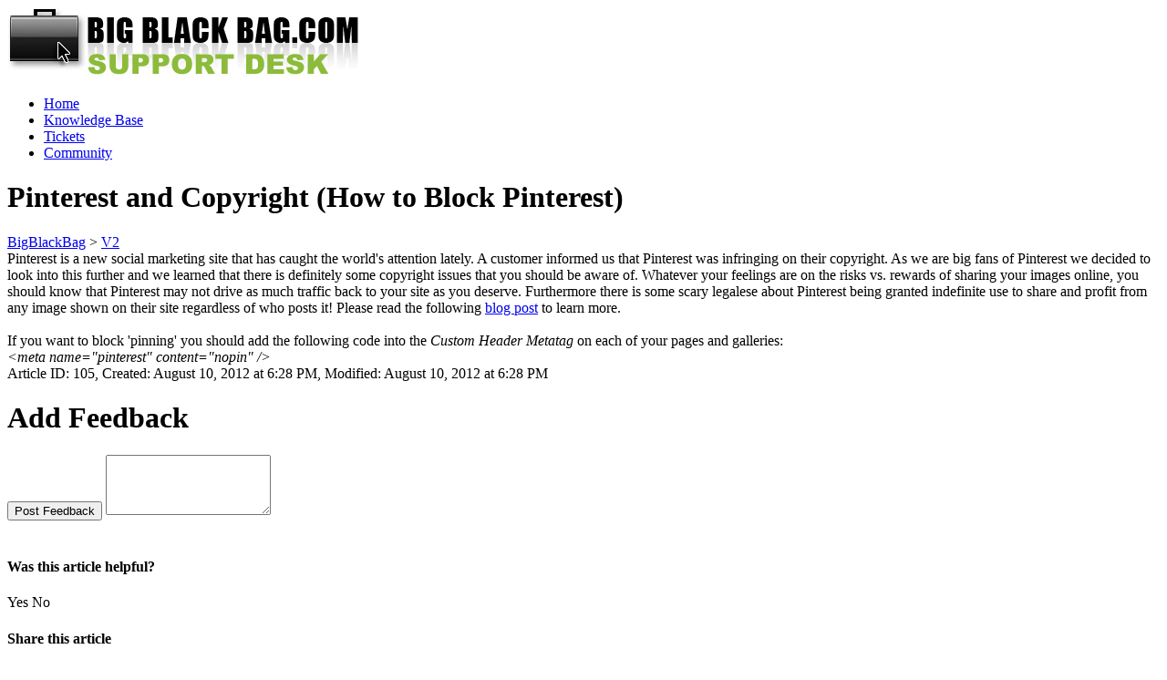

--- FILE ---
content_type: text/html; charset=utf-8
request_url: http://support.bigblackbag.net/kb/a105/pinterest-and-copyright-how-to-block-pinterest.aspx
body_size: 6551
content:
<!-- Copyright(c) 2003-2025 SmarterTools Inc.  All Rights Reserved. http://www.smartertools.com/ -->


<!DOCTYPE html>
<html>
<head>
<meta http-equiv='X-UA-Compatible' content='IE=edge' />
<meta name='viewport' content='width=device-width, initial-scale=1.0' />
<meta name='apple-mobile-web-app-capable' content='yes' />
<meta name='format-detection' content='telephone=no' />
<link rel='apple-touch-icon-precomposed' href='/Skin/Default/Images/iOS/track/apple-touch-icon.png' />
<link rel='apple-touch-icon-precomposed' sizes='72x72' href='/Skin/Default/Images/iOS/track/apple-touch-ipad.png' />
<link rel='apple-touch-icon-precomposed' sizes='114x114' href='/Skin/Default/Images/iOS/track/apple-touch-iphone4.png' />
<link rel='apple-touch-startup-image' href='/Skin/Default/Images/iOS/track/startup.png' />
<link rel='apple-touch-startup-image' href='/Skin/Default/Images/iOS/track/startup-ipad-pt.png' 
    media='screen and (min-device-width: 481px) and (max-device-width: 1024px) and (orientation:portrait)' />
<link rel='apple-touch-startup-image' href='/Skin/Default/Images/iOS/track/startup-ipad-ls.png' 
    media='screen and (min-device-width: 481px) and (max-device-width: 1024px) and (orientation:landscape)' />
<title>
	Pinterest and Copyright (How to Block Pinterest) - BigBlackBag
</title>
<style>
	@-webkit-viewport { width: device-width; } @-moz-viewport { width: device-width; }
	ms-viewport { width: device-width; } o-viewport { width: device-width; } viewport { width: device-width; }
</style>
<link rel='stylesheet' href='/Skin/Default/CSS/StyleSheet.ashx?guid=IWKR0FAB9AAB&fileMask=Portal/Framework/' />
<link rel='stylesheet' href='/Skin/Default/CSS/StyleSheet.ashx?guid=IWKR0FAB9AAB&fileMask=Portal/&rtl=false&colorScheme=set-p.%232F6E8D%7cbb.%23D1E8FC%7cs.%2399FC0B%7cl.%230088CC%7cpm.%23519cde%7cph.%23FFFFFF' />
<script type='text/javascript'>
	var pageProperties = []; pageProperties['VR'] = '/';
</script>
<!--[if lt IE 9]>
	<script src='/scripts/IWKR0FAB9AAB/ie-overrides.ashx'></script>
<![endif]-->
<meta http-equiv="cache-control" content="no-cache"><meta http-equiv="pragma" content="no-cache"></head>

<body class=" ltr" dir="ltr">
    <form action="/kb/a105/pinterest-and-copyright-how-to-block-pinterest.aspx" enctype="" id="aspnetForm" method="post" name="aspnetForm" target="">
<div>
<input type="hidden" name="__EVENTTARGET" id="__EVENTTARGET" value="" />
<input type="hidden" name="__EVENTARGUMENT" id="__EVENTARGUMENT" value="" />
<input type="hidden" name="__VIEWSTATE" id="__VIEWSTATE" value="QW7V3Sj4C4q20ti7nswhT89vax3eUWc4S4s/nGnP09cmvdG1mfadVZQEqgQ5Cq83Bljluk3W/IDru391/4nlukywqPwTpcM614aiUUx2L58=" />
</div>

<script type="text/javascript">
//<![CDATA[
var theForm = document.forms['aspnetForm'];
if (!theForm) {
    theForm = document.aspnetForm;
}
function __doPostBack(eventTarget, eventArgument) {
    if (!theForm.onsubmit || (theForm.onsubmit() != false)) {
        theForm.__EVENTTARGET.value = eventTarget;
        theForm.__EVENTARGUMENT.value = eventArgument;
        theForm.submit();
    }
}
//]]>
</script>



<script src="/ScriptResource.axd?d=[base64]" type="text/javascript"></script>
<div>

	<input type="hidden" name="__VIEWSTATEGENERATOR" id="__VIEWSTATEGENERATOR" value="DCC155E4" />
	<input type="hidden" name="__VIEWSTATEENCRYPTED" id="__VIEWSTATEENCRYPTED" value="" />
</div>
        <script type="text/javascript">
//<![CDATA[
Sys.WebForms.PageRequestManager._initialize('ctl00$ScriptManager1', 'aspnetForm', ['tctl00$UpdatePanel1','','tctl00$MPH$UpdatePanel1','','tctl00$MPH$ctl01$UPCommentsHeader','','tctl00$MPH$ctl01$UPComments','','tctl00$MPH$ctl01$UPAddNewComment',''], [], ['ctl00$MPH$ctl01$btnSubmit',''], 90, 'ctl00');
//]]>
</script>


        <div id="chattab"></div>

        <div id="wrap">
            
<div id='masterUserBar'>
<div class='container'>
<div class='row'>
<div class='col-xs-12 masterUserBarRowRight'>
</div>
</div>
</div>
</div>

            <span id="ctl00_UpdatePanel1">
                    <div id="ctl00_TipTextDiv" class="tiptext">
                        
                    </div>
                </span>
            
<header class='MasterHeader'>
<div class='container'>
<div class='logo'>
<a href="http://www.bigblackbag.com" title="BigBlackBag" target="_blank"><img src="/AvatarHandler.ashx?logoid=640600&key=3262759393" alt="BigBlackBag" /></a>
</div>
</div>
</header>

            
<!-- TopNavigationBar -->
<div class='container'>
<div class='top-navigation-bar'>
<ul>
<li><a href='/Main/'><div class='fa fa-home fa-fw'></div><div>Home</div></a></li>
<li><a href='/kb/root.aspx' class='selected'><div class='fa fa-book fa-fw'></div><div>Knowledge Base</div></a></li>
<li><a href='/Main/frmTickets.aspx'><div class='fa fa-ticket fa-fw'></div><div>Tickets</div></a></li>
<li><a href='/community/root.aspx'><div class='fa fa-users fa-fw'></div><div>Community</div></a></li>
</ul>
</div>
</div>

            
            
    <div class='container'>
        <div itemscope itemtype="http://schema.org/Article">
            <div class="row">
                <div class="col-sm-12">
                    
                </div>
            </div>
            <div id="ctl00_MPH_contents">
                <div class='row'>
                    <div class='article-content col-lg-12 col-md-12 col-sm-12'>
                        <h1 itemprop="name" class='withSubtitle'>
                            Pinterest and Copyright (How to Block Pinterest)
                        </h1>
                        <div class='h1-subtitle h1-subtitle-pad-bottom'>
                            <a href = /kb/c1/bigblackbag.aspx>BigBlackBag</a> &gt; <a href = /kb/c3/v2.aspx>V2</a>
                        </div>
                    </div>
                </div>

                <div class='row'>
                    <div class='article-content col-lg-8 col-md-8 col-sm-8'>
                        <div itemprop='articleBody'>Pinterest is a new social marketing site that has caught the world's
attention lately. A customer informed us that Pinterest
was&nbsp;infringing&nbsp;on their copyright. As we are big fans of Pinterest we
decided to look into this further and we learned that there is
definitely some copyright issues that you should be aware of. Whatever
your feelings are on the risks vs. rewards of sharing your images
online, you should know that Pinterest may not drive as much traffic
back to your site as you deserve. Furthermore there is some scary
legalese about Pinterest being granted indefinite use to share and
profit from any image shown on&nbsp;their&nbsp;site regardless of who posts it!
Please read the following <a target="_blank" href="http://greekgeek.hubpages.com/hub/Is-Pinterest-a-Haven-for-Copyright-Violations">blog post</a> to learn more.&nbsp;<br />
<br />
If you want to block 'pinning' you should add the following code into the <em>Custom Header Metatag</em> on each of your pages and galleries:<br />
<em>&lt;meta name="pinterest" content="nopin" /&gt;</em></div>
                        
                        <div class='article-footer'><span>Article ID: 105</span>, <span itemprop='datePublished'>Created: August 10, 2012 at 6:28 PM</span>, <span itemprop='dateModified'>Modified: August 10, 2012 at 6:28 PM</span></div>
                        <div id="ctl00_MPH_UpdatePanel1">
	
                            <div id="ctl00_MPH_ctl01_KbCommentsDiv" class="KbComments">
    <div id="ctl00_MPH_ctl01_UPCommentsHeader">
		
                 
        
	</div>   

    <div id="ctl00_MPH_ctl01_UPComments">

	</div>
    
    <div id="ctl00_MPH_ctl01_UPAddNewComment">
		
            <div id="addNewComment">
                <h1 id="ctl00_MPH_ctl01_AddCommentHeaderText" class="EditorHeader">Add Feedback</h1>
                <input type="submit" name="ctl00$MPH$ctl01$btnSubmit" value="Post Feedback" onclick=" $(&#39;#notLoggedIn&#39;).modal(&#39;show&#39;); return false;" id="ctl00_MPH_ctl01_btnSubmit" type="submit" class="btn btn-primary commentButton" style="display:inline; margin-bottom:21px;" />
                <textarea name="ctl00$MPH$ctl01$commentBox" id="commentBox" class="commentBox form-control" rows="4"></textarea>
                
            </div>
        
	</div>
</div>

</div>
                    </div>

                    <div class='col-lg-4 col-md-4 col-sm-4'>
                        <div class='side-links'>
                            

<div>
    <h4>Was this article helpful?</h4>

    <div id="votingButtonArea" class="vote-buttons" style="display:;">
        <a id="A1" class="btn btn-default btn-sm" onclick="frmKbArticle_voteUpClicked(this)" 
            data-kbarticleid="105">Yes</a>
        <a id="A2" class="btn btn-default btn-sm" onclick="frmKbArticle_voteDownClicked(this)" 
            data-kbarticleid="105">No</a>
    </div>

    <div id="votingResultsArea" style="display:none;">
        <div class='links'>Thanks for your feedback...</div>
    </div>

    <div id="votingButtonHelpfulCount" class="links notopmargin"></div>

</div>

                            
                            
                            <h4>Share this article</h4><div class='links'><a target='_blank' href='http://www.facebook.com/sharer.php?u=http%3a%2f%2fsupport.bigblackbag.net%2fkb%2fa105%2fpinterest-and-copyright-how-to-block-pinterest.aspx&amp;t=Pinterest+and+Copyright+(How+to+Block+Pinterest)'><i class='fa fa-facebook-square fa-lg fa-fw'></i><span>Facebook</span></a><a target='_blank' href='https://plus.google.com/share?url=http%3a%2f%2fsupport.bigblackbag.net%2fkb%2fa105%2fpinterest-and-copyright-how-to-block-pinterest.aspx'><i class='fa fa-google-plus-square fa-lg fa-fw'></i><span>Google+</span></a><a target='_blank' href='http://twitter.com/home?status=Pinterest+and+Copyright+(How+to+Block+Pinterest)+http%3a%2f%2fsupport.bigblackbag.net%2fkb%2fa105%2fview'><i class='fa fa-twitter-square fa-lg fa-fw'></i><span>Twitter</span></a><a href='#shareModal' data-toggle='modal'><i class='fa fa-share-square fa-lg fa-fw'></i><span>Other Social Networks</span></a><div class='modal fade' id='shareModal' tabindex='-1' role='dialog' aria-labelledby='shareModalLabel' aria-hidden='true'><div class='modal-dialog'><div class='modal-content'><div class='modal-header'>   <button type='button' class='close' data-dismiss='modal' aria-hidden='true'>&times;</button>   <h4 class='modal-title' id='shareModalLabel'>Share With Others</h4></div><div class='modal-body sharing-dialog'><div class='row'><div class='col-sm-4'><a href='http://www.blinklist.com/index.php?Action=Blink/addblink.php&amp;Description=&amp;Url=http%3a%2f%2fsupport.bigblackbag.net%2fkb%2fa105%2fpinterest-and-copyright-how-to-block-pinterest.aspx&amp;Title=SmarterTools+Inc.' target='_blank' class='btn btn-default btn-block'>BlinkList</a></div><div class='col-sm-4'><a href='http://blogmarks.net/my/new.php?mini=1&amp;simple=1&amp;url=http%3a%2f%2fsupport.bigblackbag.net%2fkb%2fa105%2fpinterest-and-copyright-how-to-block-pinterest.aspx&amp;title=SmarterTools+Inc.' target='_blank' class='btn btn-default btn-block'>Blogmarks</a></div><div class='col-sm-4'><a href='http://del.icio.us/post?url=http%3a%2f%2fsupport.bigblackbag.net%2fkb%2fa105%2fpinterest-and-copyright-how-to-block-pinterest.aspx&amp;title=SmarterTools+Inc.' target='_blank' class='btn btn-default btn-block'>del.icio.us</a></div></div><div class='row'><div class='col-sm-4'><a href='http://digg.com/submit?phase=2&amp;url=http%3a%2f%2fsupport.bigblackbag.net%2fkb%2fa105%2fpinterest-and-copyright-how-to-block-pinterest.aspx&amp;title=SmarterTools+Inc.' target='_blank' class='btn btn-default btn-block'>Digg</a></div><div class='col-sm-4'><a href='http://www.diigo.com/post?url=http%3a%2f%2fsupport.bigblackbag.net%2fkb%2fa105%2fpinterest-and-copyright-how-to-block-pinterest.aspx&amp;title=SmarterTools+Inc.' target='_blank' class='btn btn-default btn-block'>Diigo</a></div><div class='col-sm-4'><a href='http://www.facebook.com/sharer.php?u=http%3a%2f%2fsupport.bigblackbag.net%2fkb%2fa105%2fpinterest-and-copyright-how-to-block-pinterest.aspx&amp;t=SmarterTools+Inc.' target='_blank' class='btn btn-default btn-block'>Facebook</a></div></div><div class='row'><div class='col-sm-4'><a href='http://friendfeed.com/?url=http%3a%2f%2fsupport.bigblackbag.net%2fkb%2fa105%2fpinterest-and-copyright-how-to-block-pinterest.aspx&amp;title=SmarterTools+Inc.' target='_blank' class='btn btn-default btn-block'>FriendFeed</a></div><div class='col-sm-4'><a href='https://plus.google.com/share?url=http%3a%2f%2fsupport.bigblackbag.net%2fkb%2fa105%2fpinterest-and-copyright-how-to-block-pinterest.aspx' target='_blank' class='btn btn-default btn-block'>Google+</a></div><div class='col-sm-4'><a href='http://www.linkedin.com/shareArticle?mini=true&amp;url=http%3a%2f%2fsupport.bigblackbag.net%2fkb%2fa105%2fpinterest-and-copyright-how-to-block-pinterest.aspx&amp;title=SmarterTools+Inc.' target='_blank' class='btn btn-default btn-block'>LinkedIn</a></div></div><div class='row'><div class='col-sm-4'><a href='http://www.netvouz.com/action/submitBookmark?url=http%3a%2f%2fsupport.bigblackbag.net%2fkb%2fa105%2fpinterest-and-copyright-how-to-block-pinterest.aspx&amp;title=SmarterTools+Inc.&amp;description=SmarterTools+Inc.' target='_blank' class='btn btn-default btn-block'>Netvouz</a></div><div class='col-sm-4'><a href='http://www.newsvine.com/_tools/seed&amp;save?u=http%3a%2f%2fsupport.bigblackbag.net%2fkb%2fa105%2fpinterest-and-copyright-how-to-block-pinterest.aspx&amp;h=SmarterTools+Inc.' target='_blank' class='btn btn-default btn-block'>NewsVine</a></div><div class='col-sm-4'><a href='http://reddit.com/submit?url=http%3a%2f%2fsupport.bigblackbag.net%2fkb%2fa105%2fpinterest-and-copyright-how-to-block-pinterest.aspx&amp;title=SmarterTools+Inc.' target='_blank' class='btn btn-default btn-block'>Reddit</a></div></div><div class='row'><div class='col-sm-4'><a href='http://www.stumbleupon.com/submit?url=http%3a%2f%2fsupport.bigblackbag.net%2fkb%2fa105%2fpinterest-and-copyright-how-to-block-pinterest.aspx&amp;title=SmarterTools+Inc.' target='_blank' class='btn btn-default btn-block'>StumbleUpon</a></div><div class='col-sm-4'><a href='http://www.tumblr.com/share?v=3&amp;u=http%3a%2f%2fsupport.bigblackbag.net%2fkb%2fa105%2fpinterest-and-copyright-how-to-block-pinterest.aspx&amp;t=SmarterTools+Inc.' target='_blank' class='btn btn-default btn-block'>Tumblr</a></div><div class='col-sm-4'><a href='http://twitter.com/home?status=SmarterTools+Inc.+http%3a%2f%2fsupport.bigblackbag.net%2fkb%2fa105%2fview' target='_blank' class='btn btn-default btn-block'>Twitter</a></div></div><div class='row'><div class='col-sm-4'><a href='http://bookmarks.yahoo.com/toolbar/savebm?u=http%3a%2f%2fsupport.bigblackbag.net%2fkb%2fa105%2fpinterest-and-copyright-how-to-block-pinterest.aspx&amp;t=SmarterTools+Inc.' target='_blank' class='btn btn-default btn-block'>Yahoo Bookmarks</a></div></div></div><div class='modal-footer'><button class='btn btn-default' data-dismiss='modal' aria-hidden='true' type='button'>Cancel</button></div></div></div></div><a href='#' onclick='window.focus(); window.print();'><i class='fa fa-print fa-lg fa-fw'></i><span>Print</span></a></div>
                            
                        </div>
                    </div>
                </div>
            </div>
        </div>
    </div>

            <div id="push"></div>
        </div>
        
<!-- MasterFooter -->
<footer>
<div class='container'>
<div class='row'>
<div class='col-md-10'>
<p><a href='https://www.smartertools.com/smartertrack/online-help-desk'>Help Desk Software</a> powered by <a href='http://www.smartertools.com/'>SmarterTrack 12.6</a></p>
<p>&copy; 2003-2025 <a href='http://www.smartertools.com/' target='_blank'>SmarterTools Inc.</a></p>
<p>By using this site, you are accepting cookies to store user state and login information.</p>
</div>
<div class='col-md-2'>
<a href='/Management/Root.aspx' target='_blank' class='btn btn-primary btn-managementInterfaceLink' style='margin-top: 20px;'>Management Interface</a>
</div>
</div>
</div>
</footer>


        <asp:UpdatePanel UpdateMode="Conditional" ChildrenAsTriggers="false">
            
            <div id="ctl00_forgotPassModal" class="modal fade" tabindex="-1" role="dialog" aria-labelledby="forgotPassModalLabel" aria-hidden="true">
                <div class="modal-dialog">
                    <div class="modal-content">
                        <div class="modal-header">
                            <button id="btnForgotPasswordX" type="button" class="close" data-dismiss="modal" aria-hidden="true" clientidmode="Static">&times;</button>
                            <h4 id="ctl00_forgotPassTitle" class="modal-title"></h4>
                        </div>
                        <div class="modal-body">
                            <div id="forgotPassMessage"></div>
                            <p id="ctl00_forgotPassInstructions"></p>
                            <br />
                            <div class="form-horizontal" role="form">
                                <div class="form-group">
                                    <label class="col-md-3 control-label" for="EmailBox">
                                        forgotPassLbl</label>
                                    <div class="col-md-9">
                                        <div class="controls">
                                            <input name="ctl00$EmailBox" type="text" size="40" id="EmailBox" class="form-control" />
                                        </div>
                                    </div>
                                     <label id="ctl00_CenterOr" style="width:100%; text-align:center;"></label>
                                     <label class="col-md-3 control-label" for="UserNameBox">
                                        Username</label>
                                    <div class="col-md-9">
                                        <div class="controls">
                                            <input name="ctl00$UserNameBox" type="text" size="40" id="UserNameBox" class="form-control" />
                                        </div>
                                    </div>
                                </div>
                            </div>
                            <br />
                        </div>
                        <div class="modal-footer">

                            <button id="btnCancelFogotPassword" type="button" class="btn btn-default" data-dismiss="modal" clientidmode="Static">
                                Cancel</button>
                            <button type="button" class="btn btn-primary" data-dismiss="modal" id="sendResetEmail">
                                Send Reset Email</button>
                        </div>
                    </div>
                </div>
            </div>
        </asp:UpdatePanel>

        
        <div class="modal fade" id="loginModal" tabindex="-1" role="dialog" aria-labelledby="loginModalLabel" aria-hidden="true">
            <div class='modal-dialog'>
                <div class='modal-content'>
                    <div class="modal-header">
                        <button id="btnLoginX" type="button" class="close" data-dismiss="modal" aria-hidden="true" clientidmode="Static">&times;</button>
                        <h4 id="loginModalLabel" class="modal-title">Please log in below</h4>
                    </div>
                    <div class="modal-body">
                        <div id="loginMessage"></div>
                        <div id="loginInfoMessage"></div>
                        <div class="form-horizontal" role="form">
                            <div class="form-group">
                                <label id="ctl00_lblUsername" class="col-sm-3 control-label" for="loginUsername">Username</label>
                                <div class="col-sm-9">
                                    <div class="input-group">
                                        <span class='input-group-addon'><i class='fa fa-user fa-fw'></i></span>
                                        <input name="ctl00$loginUsername" type="text" id="loginUsername" class="form-control" placeholder="Username" />
                                    </div>
                                </div>
                            </div>
                            <div class="form-group">
                                <label id="ctl00_lblPassword" class="col-sm-3 control-label" for="loginPassword">Password</label>
                                <div class="col-sm-9">
                                    <div class="input-group">
                                        <span class="input-group-addon"><i class="fa fa-key fa-fw"></i></span>
                                        <input name="ctl00$loginPassword" type="password" id="loginPassword" class="form-control" placeholder="Password" />
                                    </div>
                                </div>
                            </div>
                            <div class="form-group">
                                <div class="col-sm-offset-3 col-sm-9">
                                    <div class="checkbox">
                                        <label>
                                            <input type="checkbox" id="loginRememberMe">
                                            Remember Me
                                        </label>
                                    </div>
                                </div>
                            </div>
                            <div class="form-group">
                                <div class="col-sm-offset-3 col-sm-9">
                                    
                                </div>
                            </div>
                        </div>
                    </div>
                    <div class="modal-footer">
                        <button id="btnCloseLogin" class="btn btn-default" data-dismiss="modal" aria-hidden="true" type="button">Close</button>
                        
                        <button id="loginSubmitButton" class="btn btn-primary noFadeDisabled">Login</button>
                    </div>
                </div>
            </div>
        </div>

        <!-- NOT LOGGED IN MODAL -->
        <div class="modal fade" id="notLoggedIn" tabindex="-1" role="dialog" aria-labelledby="myModalLabel" aria-hidden="true">
            <div class="modal-dialog">
                <div class="modal-content">
                    <div class="modal-header">
                        <button type="button" class="close" data-dismiss="modal" aria-hidden="true">&times;</button>
                        <h3 id="ctl00_notLoggedInTitle" class="modal-title">Not Logged In</h3>
                    </div>
                    <div class="modal-body">
                        <div class="form-horizontal" role="form">
                            <div class="form-group">
                                <span id="ctl00_notLoggedInText" class="col-md-12 control-label" for="EmailBox">You must be logged in to perform this action.</span>
                            </div>
                        </div>
                    </div>
                    <div class="modal-footer">
                        <button type="button" class="btn btn-default" data-dismiss="modal">Ok</button>
                    </div>
                </div>
            </div>
        </div>

        
        <script type="text/javascript" src="/scripts/IWKR0FAB9AAB/jquery.ashx"></script>

        <!--Reference the SignalR library. -->
        <script src="/Scripts/jquery.signalR-2.2.0.min.js"></script>
        <!--Reference the autogenerated SignalR hub script. -->
        <script src="/signalr/hubs"></script>

        
    
	<script type="text/javascript" src="/scripts/IWKR0FAB9AAB/masks.ashx?fileMask=Specific/Comments"></script>

    
	<script type="text/javascript" src="/scripts/IWKR0FAB9AAB/masks.ashx?fileMask=Specific/Ratings;HyperWindow.js;HyperSwipe.js"></script>

    <script language="javascript" type="text/javascript">
        function frmKbArticle_voteDownClicked(thisItem) {
            var kbArticleID = $(thisItem).attr('data-kbArticleID');
            $.ajax({
                context: thisItem,
                url: '/HttpHandlers/Portal/KB/VoteDown.ashx',
                type: 'post',
                dataType: 'json',
                success: function (data) {
                    $('#votingButtonArea').hide();
                    $('#votingButtonHelpfulCount').text(data.results.helpfulNote);
                    $('#votingResultsArea').show();
                },
                data: { kbArticleID: kbArticleID }
            });
        }

        function frmKbArticle_voteUpClicked(thisItem) {
            var kbArticleID = $(thisItem).attr('data-kbArticleID');
            $.ajax({
                context: thisItem,
                url: '/HttpHandlers/Portal/KB/VoteUp.ashx',
                type: 'post',
                dataType: 'json',
                success: function (data) {
                    $('#votingButtonArea').hide();
                    $('#votingButtonHelpfulCount').text(data.results.helpfulNote);
                    $('#votingResultsArea').show();
                },
                data: { kbArticleID: kbArticleID }
            });
        }
    </script>

        <script type="text/javascript" src="/scripts/IWKR0FAB9AAB/portal-common.ashx"></script>
        <script>
            var cookieEnabled = (navigator.cookieEnabled) ? true : false;

            if (typeof navigator.cookieEnabled == "undefined" && !cookieEnabled) {
                document.cookie = "testcookie";
                cookieEnabled = (document.cookie.indexOf("testcookie") != -1) ? true : false;
            }

            if (!cookieEnabled) {
                $('#loginMessage').html("<div class='alert alert-danger'><i class='fa fa-exclamation-triangle fa-2x pull-left'></i>" + "Cookies Must Be Enabled To Login" + "</div>");
            }
        </script>
        
        <script>
(function() {
  var c = document.createElement('script');
  c.type = 'text/javascript'; c.async = true;
  c.src = "/ChatLink.ashx?id=chattab&config=0";
  var s = document.getElementsByTagName('script')[0];
  s.parentNode.insertBefore(c,s);
})();
</script>


    

<script type="text/javascript">
//<![CDATA[
 $('#commentBox').focus(function() {$('#notLoggedIn').modal('show'); return false;});//]]>
</script>
</form>
</body>
</html>


--- FILE ---
content_type: text/javascript
request_url: http://support.bigblackbag.net/scripts/IWKR0FAB9AAB/portal-common.ashx
body_size: 12327
content:
/* bootstrap.min.js - CACHE HIT */

/*!
 * Bootstrap v3.0.0
 *
 * Copyright 2013 Twitter, Inc
 * Licensed under the Apache License v2.0
 * http://www.apache.org/licenses/LICENSE-2.0
 *
 * Designed and built with all the love in the world @twitter by @mdo and @fat.
 */

+function(a){"use strict";var b='[data-dismiss="alert"]',c=function(c){a(c).on("click",b,this.close)};c.prototype.close=function(b){function f(){e.trigger("closed.bs.alert").remove()}var c=a(this),d=c.attr("data-target");d||(d=c.attr("href"),d=d&&d.replace(/.*(?=#[^\s]*$)/,""));var e=a(d);b&&b.preventDefault(),e.length||(e=c.hasClass("alert")?c:c.parent()),e.trigger(b=a.Event("close.bs.alert"));if(b.isDefaultPrevented())return;e.removeClass("in"),a.support.transition&&e.hasClass("fade")?e.one(a.support.transition.end,f).emulateTransitionEnd(150):f()};var d=a.fn.alert;a.fn.alert=function(b){return this.each(function(){var d=a(this),e=d.data("bs.alert");e||d.data("bs.alert",e=new c(this)),typeof b=="string"&&e[b].call(d)})},a.fn.alert.Constructor=c,a.fn.alert.noConflict=function(){return a.fn.alert=d,this},a(document).on("click.bs.alert.data-api",b,c.prototype.close)}(window.jQuery),+function(a){"use strict";var b=function(c,d){this.$element=a(c),this.options=a.extend({},b.DEFAULTS,d)};b.DEFAULTS={loadingText:"loading..."},b.prototype.setState=function(a){var b="disabled",c=this.$element,d=c.is("input")?"val":"html",e=c.data();a+="Text",e.resetText||c.data("resetText",c[d]()),c[d](e[a]||this.options[a]),setTimeout(function(){a=="loadingText"?c.addClass(b).attr(b,b):c.removeClass(b).removeAttr(b)},0)},b.prototype.toggle=function(){var a=this.$element.closest('[data-toggle="buttons"]');if(a.length){var b=this.$element.find("input").prop("checked",!this.$element.hasClass("active")).trigger("change");b.prop("type")==="radio"&&a.find(".active").removeClass("active")}this.$element.toggleClass("active")};var c=a.fn.button;a.fn.button=function(c){return this.each(function(){var d=a(this),e=d.data("bs.button"),f=typeof c=="object"&&c;e||d.data("bs.button",e=new b(this,f)),c=="toggle"?e.toggle():c&&e.setState(c)})},a.fn.button.Constructor=b,a.fn.button.noConflict=function(){return a.fn.button=c,this},a(document).on("click.bs.button.data-api","[data-toggle^=button]",function(b){var c=a(b.target);c.hasClass("btn")||(c=c.closest(".btn")),c.button("toggle"),b.preventDefault()})}(window.jQuery),+function(a){"use strict";var b=function(b,c){this.$element=a(b),this.$indicators=this.$element.find(".carousel-indicators"),this.options=c,this.paused=this.sliding=this.interval=this.$active=this.$items=null,this.options.pause=="hover"&&this.$element.on("mouseenter",a.proxy(this.pause,this)).on("mouseleave",a.proxy(this.cycle,this))};b.DEFAULTS={interval:5e3,pause:"hover",wrap:!0},b.prototype.cycle=function(b){return b||(this.paused=!1),this.interval&&clearInterval(this.interval),this.options.interval&&!this.paused&&(this.interval=setInterval(a.proxy(this.next,this),this.options.interval)),this},b.prototype.getActiveIndex=function(){return this.$active=this.$element.find(".item.active"),this.$items=this.$active.parent().children(),this.$items.index(this.$active)},b.prototype.to=function(b){var c=this,d=this.getActiveIndex();if(b>this.$items.length-1||b<0)return;return this.sliding?this.$element.one("slid",function(){c.to(b)}):d==b?this.pause().cycle():this.slide(b>d?"next":"prev",a(this.$items[b]))},b.prototype.pause=function(b){return b||(this.paused=!0),this.$element.find(".next, .prev").length&&a.support.transition.end&&(this.$element.trigger(a.support.transition.end),this.cycle(!0)),this.interval=clearInterval(this.interval),this},b.prototype.next=function(){if(this.sliding)return;return this.slide("next")},b.prototype.prev=function(){if(this.sliding)return;return this.slide("prev")},b.prototype.slide=function(b,c){var d=this.$element.find(".item.active"),e=c||d[b](),f=this.interval,g=b=="next"?"left":"right",h=b=="next"?"first":"last",i=this;if(!e.length){if(!this.options.wrap)return;e=this.$element.find(".item")[h]()}this.sliding=!0,f&&this.pause();var j=a.Event("slide.bs.carousel",{relatedTarget:e[0],direction:g});if(e.hasClass("active"))return;this.$indicators.length&&(this.$indicators.find(".active").removeClass("active"),this.$element.one("slid",function(){var b=a(i.$indicators.children()[i.getActiveIndex()]);b&&b.addClass("active")}));if(a.support.transition&&this.$element.hasClass("slide")){this.$element.trigger(j);if(j.isDefaultPrevented())return;e.addClass(b),e[0].offsetWidth,d.addClass(g),e.addClass(g),d.one(a.support.transition.end,function(){e.removeClass([b,g].join(" ")).addClass("active"),d.removeClass(["active",g].join(" ")),i.sliding=!1,setTimeout(function(){i.$element.trigger("slid")},0)}).emulateTransitionEnd(600)}else{this.$element.trigger(j);if(j.isDefaultPrevented())return;d.removeClass("active"),e.addClass("active"),this.sliding=!1,this.$element.trigger("slid")}return f&&this.cycle(),this};var c=a.fn.carousel;a.fn.carousel=function(c){return this.each(function(){var d=a(this),e=d.data("bs.carousel"),f=a.extend({},b.DEFAULTS,d.data(),typeof c=="object"&&c),g=typeof c=="string"?c:f.slide;e||d.data("bs.carousel",e=new b(this,f)),typeof c=="number"?e.to(c):g?e[g]():f.interval&&e.pause().cycle()})},a.fn.carousel.Constructor=b,a.fn.carousel.noConflict=function(){return a.fn.carousel=c,this},a(document).on("click.bs.carousel.data-api","[data-slide], [data-slide-to]",function(b){var c=a(this),d,e=a(c.attr("data-target")||(d=c.attr("href"))&&d.replace(/.*(?=#[^\s]+$)/,"")),f=a.extend({},e.data(),c.data()),g=c.attr("data-slide-to");g&&(f.interval=!1),e.carousel(f),(g=c.attr("data-slide-to"))&&e.data("bs.carousel").to(g),b.preventDefault()}),a(window).on("load",function(){a('[data-ride="carousel"]').each(function(){var b=a(this);b.carousel(b.data())})})}(window.jQuery),+function(a){function e(){a(b).remove(),a(c).each(function(b){var c=f(a(this));if(!c.hasClass("open"))return;c.trigger(b=a.Event("hide.bs.dropdown"));if(b.isDefaultPrevented())return;c.removeClass("open").trigger("hidden.bs.dropdown")})}function f(b){var c=b.attr("data-target");c||(c=b.attr("href"),c=c&&/#/.test(c)&&c.replace(/.*(?=#[^\s]*$)/,""));var d=c&&a(c);return d&&d.length?d:b.parent()}"use strict";var b=".dropdown-backdrop",c="[data-toggle=dropdown]",d=function(b){var c=a(b).on("click.bs.dropdown",this.toggle)};d.prototype.toggle=function(b){var c=a(this);if(c.is(".disabled, :disabled"))return;var d=f(c),g=d.hasClass("open");e();if(!g){"ontouchstart"in document.documentElement&&!d.closest(".navbar-nav").length&&a('<div class="dropdown-backdrop"/>').insertAfter(a(this)).on("click",e),d.trigger(b=a.Event("show.bs.dropdown"));if(b.isDefaultPrevented())return;d.toggleClass("open").trigger("shown.bs.dropdown"),c.focus()}return!1},d.prototype.keydown=function(b){if(!/(38|40|27)/.test(b.keyCode))return;var d=a(this);b.preventDefault(),b.stopPropagation();if(d.is(".disabled, :disabled"))return;var e=f(d),g=e.hasClass("open");if(!g||g&&b.keyCode==27)return b.which==27&&e.find(c).focus(),d.click();var h=a("[role=menu] li:not(.divider):visible a",e);if(!h.length)return;var i=h.index(h.filter(":focus"));b.keyCode==38&&i>0&&i--,b.keyCode==40&&i<h.length-1&&i++,~i||(i=0),h.eq(i).focus()};var g=a.fn.dropdown;a.fn.dropdown=function(b){return this.each(function(){var c=a(this),e=c.data("dropdown");e||c.data("dropdown",e=new d(this)),typeof b=="string"&&e[b].call(c)})},a.fn.dropdown.Constructor=d,a.fn.dropdown.noConflict=function(){return a.fn.dropdown=g,this},a(document).on("click.bs.dropdown.data-api",e).on("click.bs.dropdown.data-api",".dropdown form",function(a){a.stopPropagation()}).on("click.bs.dropdown.data-api",c,d.prototype.toggle).on("keydown.bs.dropdown.data-api",c+", [role=menu]",d.prototype.keydown)}(window.jQuery),+function(a){"use strict";var b=function(b,c){this.options=c,this.$element=a(b),this.$backdrop=this.isShown=null,this.options.remote&&this.$element.load(this.options.remote)};b.DEFAULTS={backdrop:!0,keyboard:!0,show:!0},b.prototype.toggle=function(a){return this[this.isShown?"hide":"show"](a)},b.prototype.show=function(b){var c=this,d=a.Event("show.bs.modal",{relatedTarget:b});this.$element.trigger(d);if(this.isShown||d.isDefaultPrevented())return;this.isShown=!0,this.escape(),this.$element.on("click.dismiss.modal",'[data-dismiss="modal"]',a.proxy(this.hide,this)),this.backdrop(function(){var d=a.support.transition&&c.$element.hasClass("fade");c.$element.parent().length||c.$element.appendTo(document.body),c.$element.show(),d&&c.$element[0].offsetWidth,c.$element.addClass("in").attr("aria-hidden",!1),c.enforceFocus();var e=a.Event("shown.bs.modal",{relatedTarget:b});d?c.$element.find(".modal-dialog").one(a.support.transition.end,function(){c.$element.focus().trigger(e)}).emulateTransitionEnd(300):c.$element.focus().trigger(e)})},b.prototype.hide=function(b){b&&b.preventDefault(),b=a.Event("hide.bs.modal"),this.$element.trigger(b);if(!this.isShown||b.isDefaultPrevented())return;this.isShown=!1,this.escape(),a(document).off("focusin.bs.modal"),this.$element.removeClass("in").attr("aria-hidden",!0).off("click.dismiss.modal"),a.support.transition&&this.$element.hasClass("fade")?this.$element.one(a.support.transition.end,a.proxy(this.hideModal,this)).emulateTransitionEnd(300):this.hideModal()},b.prototype.enforceFocus=function(){a(document).off("focusin.bs.modal").on("focusin.bs.modal",a.proxy(function(a){this.$element[0]!==a.target&&!this.$element.has(a.target).length&&this.$element.focus()},this))},b.prototype.escape=function(){this.isShown&&this.options.keyboard?this.$element.on("keyup.dismiss.bs.modal",a.proxy(function(a){a.which==27&&this.hide()},this)):this.isShown||this.$element.off("keyup.dismiss.bs.modal")},b.prototype.hideModal=function(){var a=this;this.$element.hide(),this.backdrop(function(){a.removeBackdrop(),a.$element.trigger("hidden.bs.modal")})},b.prototype.removeBackdrop=function(){this.$backdrop&&this.$backdrop.remove(),this.$backdrop=null},b.prototype.backdrop=function(b){var c=this,d=this.$element.hasClass("fade")?"fade":"";if(this.isShown&&this.options.backdrop){var e=a.support.transition&&d;this.$backdrop=a('<div class="modal-backdrop '+d+'" />').appendTo(document.body),this.$element.on("click.dismiss.modal",a.proxy(function(a){if(a.target!==a.currentTarget)return;this.options.backdrop=="static"?this.$element[0].focus.call(this.$element[0]):this.hide.call(this)},this)),e&&this.$backdrop[0].offsetWidth,this.$backdrop.addClass("in");if(!b)return;e?this.$backdrop.one(a.support.transition.end,b).emulateTransitionEnd(150):b()}else!this.isShown&&this.$backdrop?(this.$backdrop.removeClass("in"),a.support.transition&&this.$element.hasClass("fade")?this.$backdrop.one(a.support.transition.end,b).emulateTransitionEnd(150):b()):b&&b()};var c=a.fn.modal;a.fn.modal=function(c,d){return this.each(function(){var e=a(this),f=e.data("bs.modal"),g=a.extend({},b.DEFAULTS,e.data(),typeof c=="object"&&c);f||e.data("bs.modal",f=new b(this,g)),typeof c=="string"?f[c](d):g.show&&f.show(d)})},a.fn.modal.Constructor=b,a.fn.modal.noConflict=function(){return a.fn.modal=c,this},a(document).on("click.bs.modal.data-api",'[data-toggle="modal"]',function(b){var c=a(this),d=c.attr("href"),e=a(c.attr("data-target")||d&&d.replace(/.*(?=#[^\s]+$)/,"")),f=e.data("modal")?"toggle":a.extend({remote:!/#/.test(d)&&d},e.data(),c.data());b.preventDefault(),e.modal(f,this).one("hide",function(){c.is(":visible")&&c.focus()})}),a(document).on("show.bs.modal",".modal",function(){a(document.body).addClass("modal-open")}).on("hidden.bs.modal",".modal",function(){a(document.body).removeClass("modal-open")})}(window.jQuery),+function(a){"use strict";var b=function(a,b){this.type=this.options=this.enabled=this.timeout=this.hoverState=this.$element=null,this.init("tooltip",a,b)};b.DEFAULTS={animation:!0,placement:"top",selector:!1,template:'<div class="tooltip"><div class="tooltip-arrow"></div><div class="tooltip-inner"></div></div>',trigger:"hover focus",title:"",delay:0,html:!1,container:!1},b.prototype.init=function(b,c,d){this.enabled=!0,this.type=b,this.$element=a(c),this.options=this.getOptions(d);var e=this.options.trigger.split(" ");for(var f=e.length;f--;){var g=e[f];if(g=="click")this.$element.on("click."+this.type,this.options.selector,a.proxy(this.toggle,this));else if(g!="manual"){var h=g=="hover"?"mouseenter":"focus",i=g=="hover"?"mouseleave":"blur";this.$element.on(h+"."+this.type,this.options.selector,a.proxy(this.enter,this)),this.$element.on(i+"."+this.type,this.options.selector,a.proxy(this.leave,this))}}this.options.selector?this._options=a.extend({},this.options,{trigger:"manual",selector:""}):this.fixTitle()},b.prototype.getDefaults=function(){return b.DEFAULTS},b.prototype.getOptions=function(b){return b=a.extend({},this.getDefaults(),this.$element.data(),b),b.delay&&typeof b.delay=="number"&&(b.delay={show:b.delay,hide:b.delay}),b},b.prototype.getDelegateOptions=function(){var b={},c=this.getDefaults();return this._options&&a.each(this._options,function(a,d){c[a]!=d&&(b[a]=d)}),b},b.prototype.enter=function(b){var c=b instanceof this.constructor?b:a(b.currentTarget)[this.type](this.getDelegateOptions()).data("bs."+this.type);clearTimeout(c.timeout),c.hoverState="in";if(!c.options.delay||!c.options.delay.show)return c.show();c.timeout=setTimeout(function(){c.hoverState=="in"&&c.show()},c.options.delay.show)},b.prototype.leave=function(b){var c=b instanceof this.constructor?b:a(b.currentTarget)[this.type](this.getDelegateOptions()).data("bs."+this.type);clearTimeout(c.timeout),c.hoverState="out";if(!c.options.delay||!c.options.delay.hide)return c.hide();c.timeout=setTimeout(function(){c.hoverState=="out"&&c.hide()},c.options.delay.hide)},b.prototype.show=function(){var b=a.Event("show.bs."+this.type);if(this.hasContent()&&this.enabled){this.$element.trigger(b);if(b.isDefaultPrevented())return;var c=this.tip();this.setContent(),this.options.animation&&c.addClass("fade");var d=typeof this.options.placement=="function"?this.options.placement.call(this,c[0],this.$element[0]):this.options.placement,e=/\s?auto?\s?/i,f=e.test(d);f&&(d=d.replace(e,"")||"top"),c.detach().css({top:0,left:0,display:"block"}).addClass(d),this.options.container?c.appendTo(this.options.container):c.insertAfter(this.$element);var g=this.getPosition(),h=c[0].offsetWidth,i=c[0].offsetHeight;if(f){var j=this.$element.parent(),k=d,l=document.documentElement.scrollTop||document.body.scrollTop,m=this.options.container=="body"?window.innerWidth:j.outerWidth(),n=this.options.container=="body"?window.innerHeight:j.outerHeight(),o=this.options.container=="body"?0:j.offset().left;d=d=="bottom"&&g.top+g.height+i-l>n?"top":d=="top"&&g.top-l-i<0?"bottom":d=="right"&&g.right+h>m?"left":d=="left"&&g.left-h<o?"right":d,c.removeClass(k).addClass(d)}var p=this.getCalculatedOffset(d,g,h,i);this.applyPlacement(p,d),this.$element.trigger("shown.bs."+this.type)}},b.prototype.applyPlacement=function(a,b){var c,d=this.tip(),e=d[0].offsetWidth,f=d[0].offsetHeight,g=parseInt(d.css("margin-top"),10),h=parseInt(d.css("margin-left"),10);isNaN(g)&&(g=0),isNaN(h)&&(h=0),a.top=a.top+g,a.left=a.left+h,d.offset(a).addClass("in");var i=d[0].offsetWidth,j=d[0].offsetHeight;b=="top"&&j!=f&&(c=!0,a.top=a.top+f-j);if(/bottom|top/.test(b)){var k=0;a.left<0&&(k=a.left*-2,a.left=0,d.offset(a),i=d[0].offsetWidth,j=d[0].offsetHeight),this.replaceArrow(k-e+i,i,"left")}else this.replaceArrow(j-f,j,"top");c&&d.offset(a)},b.prototype.replaceArrow=function(a,b,c){this.arrow().css(c,a?50*(1-a/b)+"%":"")},b.prototype.setContent=function(){var a=this.tip(),b=this.getTitle();a.find(".tooltip-inner")[this.options.html?"html":"text"](b),a.removeClass("fade in top bottom left right")},b.prototype.hide=function(){function e(){b.hoverState!="in"&&c.detach()}var b=this,c=this.tip(),d=a.Event("hide.bs."+this.type);this.$element.trigger(d);if(d.isDefaultPrevented())return;return c.removeClass("in"),a.support.transition&&this.$tip.hasClass("fade")?c.one(a.support.transition.end,e).emulateTransitionEnd(150):e(),this.$element.trigger("hidden.bs."+this.type),this},b.prototype.fixTitle=function(){var a=this.$element;(a.attr("title")||typeof a.attr("data-original-title")!="string")&&a.attr("data-original-title",a.attr("title")||"").attr("title","")},b.prototype.hasContent=function(){return this.getTitle()},b.prototype.getPosition=function(){var b=this.$element[0];return a.extend({},typeof b.getBoundingClientRect=="function"?b.getBoundingClientRect():{width:b.offsetWidth,height:b.offsetHeight},this.$element.offset())},b.prototype.getCalculatedOffset=function(a,b,c,d){return a=="bottom"?{top:b.top+b.height,left:b.left+b.width/2-c/2}:a=="top"?{top:b.top-d,left:b.left+b.width/2-c/2}:a=="left"?{top:b.top+b.height/2-d/2,left:b.left-c}:{top:b.top+b.height/2-d/2,left:b.left+b.width}},b.prototype.getTitle=function(){var a,b=this.$element,c=this.options;return a=b.attr("data-original-title")||(typeof c.title=="function"?c.title.call(b[0]):c.title),a},b.prototype.tip=function(){return this.$tip=this.$tip||a(this.options.template)},b.prototype.arrow=function(){return this.$arrow=this.$arrow||this.tip().find(".tooltip-arrow")},b.prototype.validate=function(){this.$element[0].parentNode||(this.hide(),this.$element=null,this.options=null)},b.prototype.enable=function(){this.enabled=!0},b.prototype.disable=function(){this.enabled=!1},b.prototype.toggleEnabled=function(){this.enabled=!this.enabled},b.prototype.toggle=function(b){var c=b?a(b.currentTarget)[this.type](this.getDelegateOptions()).data("bs."+this.type):this;c.tip().hasClass("in")?c.leave(c):c.enter(c)},b.prototype.destroy=function(){this.hide().$element.off("."+this.type).removeData("bs."+this.type)};var c=a.fn.tooltip;a.fn.tooltip=function(c){return this.each(function(){var d=a(this),e=d.data("bs.tooltip"),f=typeof c=="object"&&c;e||d.data("bs.tooltip",e=new b(this,f)),typeof c=="string"&&e[c]()})},a.fn.tooltip.Constructor=b,a.fn.tooltip.noConflict=function(){return a.fn.tooltip=c,this}}(window.jQuery),+function(a){"use strict";var b=function(a,b){this.init("popover",a,b)};if(!a.fn.tooltip)throw new Error("Popover requires tooltip.js");b.DEFAULTS=a.extend({},a.fn.tooltip.Constructor.DEFAULTS,{placement:"right",trigger:"click",content:"",template:'<div class="popover"><div class="arrow"></div><h3 class="popover-title"></h3><div class="popover-content"></div></div>'}),b.prototype=a.extend({},a.fn.tooltip.Constructor.prototype),b.prototype.constructor=b,b.prototype.getDefaults=function(){return b.DEFAULTS},b.prototype.setContent=function(){var a=this.tip(),b=this.getTitle(),c=this.getContent();a.find(".popover-title")[this.options.html?"html":"text"](b),a.find(".popover-content")[this.options.html?"html":"text"](c),a.removeClass("fade top bottom left right in"),a.find(".popover-title").html()||a.find(".popover-title").hide()},b.prototype.hasContent=function(){return this.getTitle()||this.getContent()},b.prototype.getContent=function(){var a=this.$element,b=this.options;return a.attr("data-content")||(typeof b.content=="function"?b.content.call(a[0]):b.content)},b.prototype.arrow=function(){return this.$arrow=this.$arrow||this.tip().find(".arrow")},b.prototype.tip=function(){return this.$tip||(this.$tip=a(this.options.template)),this.$tip};var c=a.fn.popover;a.fn.popover=function(c){return this.each(function(){var d=a(this),e=d.data("bs.popover"),f=typeof c=="object"&&c;e||d.data("bs.popover",e=new b(this,f)),typeof c=="string"&&e[c]()})},a.fn.popover.Constructor=b,a.fn.popover.noConflict=function(){return a.fn.popover=c,this}}(window.jQuery),+function(a){"use strict";var b=function(b){this.element=a(b)};b.prototype.show=function(){var b=this.element,c=b.closest("ul:not(.dropdown-menu)"),d=b.attr("data-target");d||(d=b.attr("href"),d=d&&d.replace(/.*(?=#[^\s]*$)/,""));if(b.parent("li").hasClass("active"))return;var e=c.find(".active:last a")[0],f=a.Event("show.bs.tab",{relatedTarget:e});b.trigger(f);if(f.isDefaultPrevented())return;var g=a(d);this.activate(b.parent("li"),c),this.activate(g,g.parent(),function(){b.trigger({type:"shown.bs.tab",relatedTarget:e})})},b.prototype.activate=function(b,c,d){function g(){e.removeClass("active").find("> .dropdown-menu > .active").removeClass("active"),b.addClass("active"),f?(b[0].offsetWidth,b.addClass("in")):b.removeClass("fade"),b.parent(".dropdown-menu")&&b.closest("li.dropdown").addClass("active"),d&&d()}var e=c.find("> .active"),f=d&&a.support.transition&&e.hasClass("fade");f?e.one(a.support.transition.end,g).emulateTransitionEnd(150):g(),e.removeClass("in")};var c=a.fn.tab;a.fn.tab=function(c){return this.each(function(){var d=a(this),e=d.data("bs.tab");e||d.data("bs.tab",e=new b(this)),typeof c=="string"&&e[c]()})},a.fn.tab.Constructor=b,a.fn.tab.noConflict=function(){return a.fn.tab=c,this},a(document).on("click.bs.tab.data-api",'[data-toggle="tab"], [data-toggle="pill"]',function(b){b.preventDefault(),a(this).tab("show")})}(window.jQuery),+function(a){"use strict";var b=function(c,d){this.options=a.extend({},b.DEFAULTS,d),this.$window=a(window).on("scroll.bs.affix.data-api",a.proxy(this.checkPosition,this)).on("click.bs.affix.data-api",a.proxy(this.checkPositionWithEventLoop,this)),this.$element=a(c),this.affixed=this.unpin=null,this.checkPosition()};b.RESET="affix affix-top affix-bottom",b.DEFAULTS={offset:0},b.prototype.checkPositionWithEventLoop=function(){setTimeout(a.proxy(this.checkPosition,this),1)},b.prototype.checkPosition=function(){if(!this.$element.is(":visible"))return;var c=a(document).height(),d=this.$window.scrollTop(),e=this.$element.offset(),f=this.options.offset,g=f.top,h=f.bottom;typeof f!="object"&&(h=g=f),typeof g=="function"&&(g=f.top()),typeof h=="function"&&(h=f.bottom());var i=this.unpin!=null&&d+this.unpin<=e.top?!1:h!=null&&e.top+this.$element.height()>=c-h?"bottom":g!=null&&d<=g?"top":!1;if(this.affixed===i)return;this.unpin&&this.$element.css("top",""),this.affixed=i,this.unpin=i=="bottom"?e.top-d:null,this.$element.removeClass(b.RESET).addClass("affix"+(i?"-"+i:"")),i=="bottom"&&this.$element.offset({top:document.body.offsetHeight-h-this.$element.height()})};var c=a.fn.affix;a.fn.affix=function(c){return this.each(function(){var d=a(this),e=d.data("bs.affix"),f=typeof c=="object"&&c;e||d.data("bs.affix",e=new b(this,f)),typeof c=="string"&&e[c]()})},a.fn.affix.Constructor=b,a.fn.affix.noConflict=function(){return a.fn.affix=c,this},a(window).on("load",function(){a('[data-spy="affix"]').each(function(){var b=a(this),c=b.data();c.offset=c.offset||{},c.offsetBottom&&(c.offset.bottom=c.offsetBottom),c.offsetTop&&(c.offset.top=c.offsetTop),b.affix(c)})})}(window.jQuery),+function(a){"use strict";var b=function(c,d){this.$element=a(c),this.options=a.extend({},b.DEFAULTS,d),this.transitioning=null,this.options.parent&&(this.$parent=a(this.options.parent)),this.options.toggle&&this.toggle()};b.DEFAULTS={toggle:!0},b.prototype.dimension=function(){var a=this.$element.hasClass("width");return a?"width":"height"},b.prototype.show=function(){if(this.transitioning||this.$element.hasClass("in"))return;var b=a.Event("show.bs.collapse");this.$element.trigger(b);if(b.isDefaultPrevented())return;var c=this.$parent&&this.$parent.find("> .panel > .in");if(c&&c.length){var d=c.data("bs.collapse");if(d&&d.transitioning)return;c.collapse("hide"),d||c.data("bs.collapse",null)}var e=this.dimension();this.$element.removeClass("collapse").addClass("collapsing")[e](0),this.transitioning=1;var f=function(){this.$element.removeClass("collapsing").addClass("in")[e]("auto"),this.transitioning=0,this.$element.trigger("shown.bs.collapse")};if(!a.support.transition)return f.call(this);var g=a.camelCase(["scroll",e].join("-"));this.$element.one(a.support.transition.end,a.proxy(f,this)).emulateTransitionEnd(350)[e](this.$element[0][g])},b.prototype.hide=function(){if(this.transitioning||!this.$element.hasClass("in"))return;var b=a.Event("hide.bs.collapse");this.$element.trigger(b);if(b.isDefaultPrevented())return;var c=this.dimension();this.$element[c](this.$element[c]())[0].offsetHeight,this.$element.addClass("collapsing").removeClass("collapse").removeClass("in"),this.transitioning=1;var d=function(){this.transitioning=0,this.$element.trigger("hidden.bs.collapse").removeClass("collapsing").addClass("collapse")};if(!a.support.transition)return d.call(this);this.$element[c](0).one(a.support.transition.end,a.proxy(d,this)).emulateTransitionEnd(350)},b.prototype.toggle=function(){this[this.$element.hasClass("in")?"hide":"show"]()};var c=a.fn.collapse;a.fn.collapse=function(c){return this.each(function(){var d=a(this),e=d.data("bs.collapse"),f=a.extend({},b.DEFAULTS,d.data(),typeof c=="object"&&c);e||d.data("bs.collapse",e=new b(this,f)),typeof c=="string"&&e[c]()})},a.fn.collapse.Constructor=b,a.fn.collapse.noConflict=function(){return a.fn.collapse=c,this},a(document).on("click.bs.collapse.data-api","[data-toggle=collapse]",function(b){var c=a(this),d,e=c.attr("data-target")||b.preventDefault()||(d=c.attr("href"))&&d.replace(/.*(?=#[^\s]+$)/,""),f=a(e),g=f.data("bs.collapse"),h=g?"toggle":c.data(),i=c.attr("data-parent"),j=i&&a(i);if(!g||!g.transitioning)j&&j.find('[data-toggle=collapse][data-parent="'+i+'"]').not(c).addClass("collapsed"),c[f.hasClass("in")?"addClass":"removeClass"]("collapsed");f.collapse(h)})}(window.jQuery),+function(a){function b(c,d){var e,f=a.proxy(this.process,this);this.$element=a(c).is("body")?a(window):a(c),this.$body=a("body"),this.$scrollElement=this.$element.on("scroll.bs.scroll-spy.data-api",f),this.options=a.extend({},b.DEFAULTS,d),this.selector=(this.options.target||(e=a(c).attr("href"))&&e.replace(/.*(?=#[^\s]+$)/,"")||"")+" .nav li > a",this.offsets=a([]),this.targets=a([]),this.activeTarget=null,this.refresh(),this.process()}"use strict",b.DEFAULTS={offset:10},b.prototype.refresh=function(){var b=this.$element[0]==window?"offset":"position";this.offsets=a([]),this.targets=a([]);var c=this,d=this.$body.find(this.selector).map(function(){var d=a(this),e=d.data("target")||d.attr("href"),f=/^#\w/.test(e)&&a(e);return f&&f.length&&[[f[b]().top+(!a.isWindow(c.$scrollElement.get(0))&&c.$scrollElement.scrollTop()),e]]||null}).sort(function(a,b){return a[0]-b[0]}).each(function(){c.offsets.push(this[0]),c.targets.push(this[1])})},b.prototype.process=function(){var a=this.$scrollElement.scrollTop()+this.options.offset,b=this.$scrollElement[0].scrollHeight||this.$body[0].scrollHeight,c=b-this.$scrollElement.height(),d=this.offsets,e=this.targets,f=this.activeTarget,g;if(a>=c)return f!=(g=e.last()[0])&&this.activate(g);for(g=d.length;g--;)f!=e[g]&&a>=d[g]&&(!d[g+1]||a<=d[g+1])&&this.activate(e[g])},b.prototype.activate=function(b){this.activeTarget=b,a(this.selector).parents(".active").removeClass("active");var c=this.selector+'[data-target="'+b+'"],'+this.selector+'[href="'+b+'"]',d=a(c).parents("li").addClass("active");d.parent(".dropdown-menu").length&&(d=d.closest("li.dropdown").addClass("active")),d.trigger("activate")};var c=a.fn.scrollspy;a.fn.scrollspy=function(c){return this.each(function(){var d=a(this),e=d.data("bs.scrollspy"),f=typeof c=="object"&&c;e||d.data("bs.scrollspy",e=new b(this,f)),typeof c=="string"&&e[c]()})},a.fn.scrollspy.Constructor=b,a.fn.scrollspy.noConflict=function(){return a.fn.scrollspy=c,this},a(window).on("load",function(){a('[data-spy="scroll"]').each(function(){var b=a(this);b.scrollspy(b.data())})})}(window.jQuery),+function(a){function b(){var a=document.createElement("bootstrap"),b={WebkitTransition:"webkitTransitionEnd",MozTransition:"transitionend",OTransition:"oTransitionEnd otransitionend",transition:"transitionend"};for(var c in b)if(a.style[c]!==undefined)return{end:b[c]}}"use strict",a.fn.emulateTransitionEnd=function(b){var c=!1,d=this;a(this).one(a.support.transition.end,function(){c=!0});var e=function(){c||a(d).trigger(a.support.transition.end)};return setTimeout(e,b),this},a(function(){a.support.transition=b()})}(window.jQuery);

/* main.js - CACHE HIT */

function GenericPopup(g,d,f){try{if(navigator.userAgent.toLowerCase().indexOf("android")>-1){if(f.match(/status=(no|yes)/i)){f=f.replace(/status=(no|yes)/i,"status=yes")
}else{f+=",status=yes"}if(!f.match(/width=\d*/i)){f+=",width=800"}else{var i=parseInt(f.match(/width=\d*/i)[0].replace(/width=/i,""));
if(i<800){f=f.replace(/width=\d*/i,"width=800")}}if(!f.match(/height=\d*/i)){f+=",height=600"
}else{var b=parseInt(f.match(/height=\d*/i)[0].replace(/height=/i,""));if(b<600){f=f.replace(/height=\d*/i,"height=600")
}}}}catch(a){}var c=window.open(g,d,f);if(c){c.focus()}return false};;

/* master.js - CACHE HIT */

$(function(){$(".band").each(function(a){$(this).addClass("band"+((a%3)+1))});$(".band:first").addClass("band-first");
$("[data-toggle=popover]").popover();$("[data-toggle=popoverhover]").popover({trigger:"hover focus",placement:"auto right",container:"body"});
$("[data-toggle=tooltip]").tooltip({placement:"auto right",container:"body"});$("#loginModal input").keydown(function(a){if(a.keyCode==13){a.preventDefault();
$("#loginSubmitButton").click();return false}});$("#loginModal").on("shown.bs.modal",function(){if($("#loginUsername").val()==""){$("#loginUsername").focus().select()
}else{$("#loginPassword").focus().select()}});$("#loginModal").on("hidden.bs.modal",function(){$("#loginInfoMessage")[0].innerHTML="";
$("#loginMessage")[0].innerHTML=""});$("#sendResetEmail").click(function(){var b=$("#EmailBox").val();
var c=$("#UserNameBox").val();var a=this;$.ajax({url:pageProperties.VR+"HttpHandlers/Portal/User/EmailPassChange.ashx",type:"post",dataType:"json",success:function(e){if(e.results.success){$("#forgotPassMessage").html("<div class='alert alert-success'><i class='fa fa-check-circle-o fa-2x pull-left'></i>"+e.results.message+"</div>");
$(".alert").fadeOut(3000);var d=$("#forgotPassCancel");d[0].innerHTML="OK";a.style.display="none"
}else{if(e.results.forgotpassurl!=""&&e.results.forgotpassurl!=null){window.location=e.results.forgotpassurl;
return}setTimeout(function(){$("#forgotPassMessage").html("<div class='alert alert-danger'><i class='fa fa-exclamation-triangle fa-2x pull-left'></i>"+e.results.message+"</div>")
},250)}},data:{eMail:b,userName:c}});return false});$("#loginSubmitButton").click(function(){var b=$("#loginSubmitButton").html();
$("#loginSubmitButton").addClass("disabled");$("#loginSubmitButton").html('Please Wait... <i class="fa fa-spinner fa-spin"></i>');
var a={username:$("#loginUsername").val(),password:$("#loginPassword").val(),rememberme:$("#loginRememberMe").val()};
$.post(pageProperties.VR+"HttpHandlers/Portal/User/login.ashx",a,null,"json").done(function(c){if(c.results.success){if(window.location.href.search("frmNewTicket.aspx")!=-1){window.location.href="../Main/frmTickets.aspx"
}else{window.location=window.location}}else{if(c.results.URL!=undefined){window.location=c.results.URL
}else{setTimeout(function(){$("#loginSubmitButton").html(b);$("#loginSubmitButton").removeClass("disabled");
$("#loginMessage").html("<div class='alert alert-danger'><i class='fa fa-exclamation-triangle fa-2x pull-left'></i>"+c.results.message+"</div>");
if($("#loginUsername").val()==""){$("#loginUsername").focus().select()}else{$("#loginPassword").focus().select()
}},250)}}});return false});$("#masterBtnLogout").click(function(){$.post(pageProperties.VR+"HttpHandlers/Portal/User/logout.ashx").done(function(){if(window.location.href.search("frmNewTicket.aspx")!=-1){window.location.href="../Main/frmTickets.aspx"
}else{var a=window.location.toString().indexOf("#");if(a!=-1){window.location=window.location.toString().substring(0,a)
}else{window.location=window.location}}});return false});$(".language-menu a.lang").click(function(){var a=new Date();
a.setTime(a.getTime()+(365*10*24*3600*1000));document.cookie="SelectedLanguage="+escape($(this).attr("data-locale").toLowerCase())+";path=/; expires="+a.toGMTString();
document.location.reload(true);return false});$("#chattab #chattab_online").click(function(){var a=window.open(pageProperties.VR+"Main/Chat/frmClientChat.aspx","LiveChat0","toolbar=0,scrollbars=1,location=0,statusbar=0,menubar=0,resizable=1,width=360,height=420");
if(a){a.focus();a.opener=window}return false})});if(navigator.userAgent.match(/IEMobile\/10\.0/)){var msViewportStyle=document.createElement("style");
msViewportStyle.appendChild(document.createTextNode("@-ms-viewport{width:auto!important}"));
document.getElementsByTagName("head")[0].appendChild(msViewportStyle)};;

/* noty.js - CACHE HIT */

if(typeof Object.create!=="function"){Object.create=function(b){function a(){}a.prototype=b;
return new a()}}(function(a){var b={init:function(d){this.options=a.extend({},a.noty.defaults,d);
this.options.layout=(this.options.custom)?a.noty.layouts.inline:a.noty.layouts[this.options.layout];
this.options.theme=a.noty.themes[this.options.theme];delete d.layout;delete d.theme;
this.options=a.extend({},this.options,this.options.layout.options);this.options.id="noty_"+(new Date().getTime()*Math.floor(Math.random()*1000000));
this.options=a.extend({},this.options,d);this._build();return this},_build:function(){var d=a('<div class="noty_bar"></div>').attr("id",this.options.id);
d.append(this.options.template).find(".noty_text").html(this.options.text);this.$bar=(this.options.layout.parent.object!==null)?a(this.options.layout.parent.object).css(this.options.layout.parent.css).append(d):d;
if(this.options.buttons){this.options.closeWith=[];this.options.timeout=false;var e=a("<div/>").addClass("noty_buttons");
(this.options.layout.parent.object!==null)?this.$bar.find(".noty_bar").append(e):this.$bar.append(e);
var f=this;a.each(this.options.buttons,function(j,h){var g=a("<button/>").addClass((h.addClass)?h.addClass:"gray").html(h.text).appendTo(f.$bar.find(".noty_buttons")).bind("click",function(){if(a.isFunction(h.onClick)){h.onClick.call(g,f)
}})})}this.$message=this.$bar.find(".noty_message");this.$closeButton=this.$bar.find(".noty_close");
this.$buttons=this.$bar.find(".noty_buttons");a.noty.store[this.options.id]=this},show:function(){var d=this;
a(d.options.layout.container.selector).append(d.$bar);d.options.theme.style.apply(d);
(a.type(d.options.layout.css)==="function")?this.options.layout.css.apply(d.$bar):d.$bar.css(this.options.layout.css||{});
d.$bar.addClass(d.options.layout.addClass);d.options.layout.container.style.apply(a(d.options.layout.container.selector));
d.options.theme.callback.onShow.apply(this);if(a.inArray("click",d.options.closeWith)>-1){d.$bar.one("click",function(){d.close()
})}if(a.inArray("hover",d.options.closeWith)>-1){d.$bar.one("mouseenter",function(){d.close()
})}if(a.inArray("button",d.options.closeWith)>-1){d.$closeButton.one("click",function(){d.close()
})}if(a.inArray("button",d.options.closeWith)==-1){d.$closeButton.remove()}if(d.options.callback.onShow){d.options.callback.onShow.apply(d)
}d.$bar.animate(d.options.animation.open,d.options.animation.speed,d.options.animation.easing,function(){if(d.options.callback.afterShow){d.options.callback.afterShow.apply(d)
}d.shown=true});if(d.options.timeout){d.$bar.delay(d.options.timeout).promise().done(function(){d.close()
})}return this},close:function(){if(this.closed){return}var e=this;if(!this.shown){var d=[];
a.each(a.noty.queue,function(f,g){if(g.options.id!=e.options.id){d.push(g)}});a.noty.queue=d;
return}e.$bar.addClass("i-am-closing-now");if(e.options.callback.onClose){e.options.callback.onClose.apply(e)
}e.$bar.clearQueue().stop().animate(e.options.animation.close,e.options.animation.speed,e.options.animation.easing,function(){if(e.options.callback.afterClose){e.options.callback.afterClose.apply(e)
}}).promise().done(function(){if(e.options.modal){a.notyRenderer.setModalCount(-1);
if(a.notyRenderer.getModalCount()==0){a(".noty_modal").fadeOut("fast",function(){a(this).remove()
})}}a.notyRenderer.setLayoutCountFor(e,-1);if(a.notyRenderer.getLayoutCountFor(e)==0){a(e.options.layout.container.selector).remove()
}if(typeof e.$bar!=="undefined"&&e.$bar!==null){e.$bar.remove();e.$bar=null;e.closed=true
}delete a.noty.store[e.options.id];e.options.theme.callback.onClose.apply(e);if(!e.options.dismissQueue){a.noty.ontap=true;
a.notyRenderer.render()}})},setText:function(d){if(!this.closed){this.options.text=d;
this.$bar.find(".noty_text").html(d)}return this},setType:function(d){if(!this.closed){this.options.type=d;
this.options.theme.style.apply(this);this.options.theme.callback.onShow.apply(this)
}return this},setTimeout:function(e){if(!this.closed){var d=this;this.options.timeout=e;
d.$bar.delay(d.options.timeout).promise().done(function(){d.close()})}return this
},closed:false,shown:false};a.notyRenderer={};a.notyRenderer.init=function(e){var d=Object.create(b).init(e);
(d.options.force)?a.noty.queue.unshift(d):a.noty.queue.push(d);a.notyRenderer.render();
return(a.noty.returns=="object")?d:d.options.id};a.notyRenderer.render=function(){var d=a.noty.queue[0];
if(a.type(d)==="object"){if(d.options.dismissQueue){a.notyRenderer.show(a.noty.queue.shift())
}else{if(a.noty.ontap){a.notyRenderer.show(a.noty.queue.shift());a.noty.ontap=false
}}}else{a.noty.ontap=true}};a.notyRenderer.show=function(d){if(d.options.modal){a.notyRenderer.createModalFor(d);
a.notyRenderer.setModalCount(+1)}if(a(d.options.layout.container.selector).length==0){if(d.options.custom){d.options.custom.append(a(d.options.layout.container.object).addClass("i-am-new"))
}else{a("body").append(a(d.options.layout.container.object).addClass("i-am-new"))
}}else{a(d.options.layout.container.selector).removeClass("i-am-new")}a.notyRenderer.setLayoutCountFor(d,+1);
d.show()};a.notyRenderer.createModalFor=function(d){if(a(".noty_modal").length==0){a("<div/>").addClass("noty_modal").data("noty_modal_count",0).css(d.options.theme.modal.css).prependTo(a("body")).fadeIn("fast")
}};a.notyRenderer.getLayoutCountFor=function(d){return a(d.options.layout.container.selector).data("noty_layout_count")||0
};a.notyRenderer.setLayoutCountFor=function(e,d){return a(e.options.layout.container.selector).data("noty_layout_count",a.notyRenderer.getLayoutCountFor(e)+d)
};a.notyRenderer.getModalCount=function(){return a(".noty_modal").data("noty_modal_count")||0
};a.notyRenderer.setModalCount=function(d){return a(".noty_modal").data("noty_modal_count",a.notyRenderer.getModalCount()+d)
};a.fn.noty=function(d){d.custom=a(this);return a.notyRenderer.init(d)};a.noty={};
a.noty.queue=[];a.noty.ontap=true;a.noty.layouts={};a.noty.themes={};a.noty.returns="object";
a.noty.store={};a.noty.get=function(d){return a.noty.store.hasOwnProperty(d)?a.noty.store[d]:false
};a.noty.close=function(d){return a.noty.get(d)?a.noty.get(d).close():false};a.noty.setText=function(d,e){return a.noty.get(d)?a.noty.get(d).setText(e):false
};a.noty.setType=function(d,e){return a.noty.get(d)?a.noty.get(d).setType(e):false
};a.noty.clearQueue=function(){a.noty.queue=[]};a.noty.closeAll=function(){a.noty.clearQueue();
a.each(a.noty.store,function(d,e){e.close()})};var c=window.alert;a.noty.consumeAlert=function(d){window.alert=function(e){if(d){d.text=e
}else{d={text:e}}a.notyRenderer.init(d)}};a.noty.stopConsumeAlert=function(){window.alert=c
};a.noty.defaults={layout:"top",theme:"defaultTheme",type:"alert",text:"",dismissQueue:true,template:'<div class="noty_message"><span class="noty_text"></span><div class="noty_close"></div></div>',animation:{open:{height:"toggle"},close:{height:"toggle"},easing:"swing",speed:500},timeout:false,force:false,modal:false,closeWith:["click"],callback:{onShow:function(){},afterShow:function(){},onClose:function(){},afterClose:function(){}},buttons:false};
a(window).resize(function(){a.each(a.noty.layouts,function(d,e){e.container.style.apply(a(e.container.selector))
})})})(jQuery);function noty(b){var c=0,a={animateOpen:"animation.open",animateClose:"animation.close",easing:"animation.easing",speed:"animation.speed",onShow:"callback.onShow",onShown:"callback.afterShow",onClose:"callback.onClose",onClosed:"callback.afterClose"};
jQuery.each(b,function(e,f){if(a[e]){c++;var d=a[e].split(".");if(!b[d[0]]){b[d[0]]={}
}b[d[0]][d[1]]=(f)?f:function(){};delete b[e]}});if(!b.closeWith){b.closeWith=jQuery.noty.defaults.closeWith
}if(b.hasOwnProperty("closeButton")){c++;if(b.closeButton){b.closeWith.push("button")
}delete b.closeButton}if(b.hasOwnProperty("closeOnSelfClick")){c++;if(b.closeOnSelfClick){b.closeWith.push("click")
}delete b.closeOnSelfClick}if(b.hasOwnProperty("closeOnSelfOver")){c++;if(b.closeOnSelfOver){b.closeWith.push("hover")
}delete b.closeOnSelfOver}if(b.hasOwnProperty("custom")){c++;if(b.custom.container!="null"){b.custom=b.custom.container
}}if(b.hasOwnProperty("cssPrefix")){c++;delete b.cssPrefix}if(b.theme=="noty_theme_default"){c++;
b.theme="defaultTheme"}if(!b.hasOwnProperty("dismissQueue")){if(b.layout=="topLeft"||b.layout=="topRight"||b.layout=="bottomLeft"||b.layout=="bottomRight"){b.dismissQueue=true
}else{b.dismissQueue=false}}if(b.buttons){jQuery.each(b.buttons,function(e,d){if(d.click){c++;
d.onClick=d.click;delete d.click}if(d.type){c++;d.addClass=d.type;delete d.type}})
}return jQuery.notyRenderer.init(b)};;

/* noty.ns.js - CACHE HIT */

var notifier=(function(){var b=null,a={elem:"",layout:"top",type:"",text:"",timeout:4000,animation:{open:{height:"toggle"},close:{height:"toggle"},speed:250},closeWith:["click"],callback:{afterClose:function(){b=null
}}};return{spawn:function(g){var f=$.extend({},a,g),d=$(f.elem),e='<a id="close" style=""><span class="fa fa-times fa-lg"></span></a>',c=$(e);
c.on("click",function(h){h.preventDefault();$.noty.closeAll()});if(d.length>0){if(f.text===""){return
}$.noty.clearQueue();if(b==null){switch(f.type){case"warning":f.timeout=false;f.closeWith=[""];
f.text=f.text;break;case"error":f.timeout=false;default:f.text=f.text+e;break}b=d.noty({type:f.type,text:f.text,layout:f.layout,timeout:f.timeout,animation:f.animation,callback:f.callback,closeWith:f.closeWith})
}else{$.noty.closeAll();b=null;setTimeout(function(){notifier.spawn(f)},500)}}},close:function(c){if(typeof c!="undefined"){$.noty.close(c)
}},closeAll:function(){$.noty.closeAll()}}})();;

/* theme.js - CACHE HIT */

(function(a){a.noty.themes.defaultTheme={name:"defaultTheme",helpers:{borderFix:function(){if(this.options.dismissQueue){var b=this.options.layout.container.selector+" "+this.options.layout.parent.selector;
switch(this.options.layout.name){case"top":a(b).css({borderRadius:"0px 0px 0px 0px"});
a(b).last().css({borderRadius:"0px 0px 5px 5px"});break;case"topCenter":case"topLeft":case"topRight":case"bottomCenter":case"bottomLeft":case"bottomRight":case"center":case"centerLeft":case"centerRight":case"inline":break;
case"bottom":a(b).css({borderRadius:"0px 0px 0px 0px"});a(b).first().css({borderRadius:"5px 5px 0px 0px"});
break;default:break}}}},modal:{css:{position:"fixed",width:"100%",height:"100%",backgroundColor:"#000",zIndex:10000,opacity:0.6,display:"none",left:0,top:0}},style:function(){this.$closeButton.css({position:"absolute",top:4,right:4,width:10,height:10,display:"none"});
this.$buttons.css({padding:5,textAlign:"right",borderTop:"1px solid #ccc",backgroundColor:"#fff"});
this.$buttons.find("button").css({marginLeft:5});this.$buttons.find("button:first").css({marginLeft:0});
this.$bar.bind({mouseenter:function(){a(this).find(".noty_close").fadeIn()},mouseleave:function(){a(this).find(".noty_close").fadeOut()
}});switch(this.options.layout.name){case"top":this.$bar.css({borderRadius:"0px 0px 5px 5px",borderBottom:"2px solid #eee",borderLeft:"2px solid #eee",borderRight:"2px solid #eee",boxShadow:"0 2px 4px rgba(0, 0, 0, 0.1)"});
break;case"topCenter":case"center":case"bottomCenter":case"inline":break;case"topLeft":case"topRight":case"bottomLeft":case"bottomRight":case"centerLeft":case"centerRight":this.$bar.css({borderRadius:"5px",border:"1px solid #eee",boxShadow:"0 2px 4px rgba(0, 0, 0, 0.1)"});
this.$message.css({fontSize:"13px",textAlign:"left"});break;case"bottom":this.$bar.css({borderRadius:"5px 5px 0px 0px",borderTop:"2px solid #eee",borderLeft:"2px solid #eee",borderRight:"2px solid #eee",boxShadow:"0 -2px 4px rgba(0, 0, 0, 0.1)"});
break;default:this.$bar.css({border:"2px solid #eee",boxShadow:"0 2px 4px rgba(0, 0, 0, 0.1)"});
break}switch(this.options.type){case"alert":case"notification":this.$bar.css({backgroundColor:"#FFF",borderColor:"#CCC",color:"#444"});
break;case"warning":this.$bar.addClass("warning");this.$buttons.css({borderTop:"1px solid #FFC237"});
break;case"error":this.$bar.addClass("failure");this.$buttons.css({borderTop:"1px solid darkred"});
break;case"information":this.$bar.css({backgroundColor:"#57B7E2",borderColor:"#0B90C4",color:"#FFF"});
this.$buttons.css({borderTop:"1px solid #0B90C4"});break;case"success":this.$bar.addClass("success");
this.$buttons.css({borderTop:"1px solid #50C24E"});break;default:this.$bar.css({backgroundColor:"#FFF",borderColor:"#CCC",color:"#444"});
break}},callback:{onShow:function(){a.noty.themes.defaultTheme.helpers.borderFix.apply(this)
},onClose:function(){a.noty.themes.defaultTheme.helpers.borderFix.apply(this)}}}})(jQuery);;

/* _bottom.js - CACHE HIT */

(function(a){a.noty.layouts.bottom={name:"bottom",options:{},container:{object:'<ul id="noty_bottom_layout_container" />',selector:"ul#noty_bottom_layout_container",style:function(){a(this).css({bottom:0,left:"5%",position:"fixed",width:"90%",height:"auto",margin:0,padding:0,listStyleType:"none",zIndex:9999999})
}},parent:{object:"<li />",selector:"li",css:{}},css:{display:"none"},addClass:""}
})(jQuery);;

/* _center.js - CACHE HIT */

(function(a){a.noty.layouts.center={name:"center",options:{},container:{object:'<ul id="noty_center_layout_container" />',selector:"ul#noty_center_layout_container",style:function(){a(this).css({position:"fixed",width:"310px",height:"auto",margin:0,padding:0,listStyleType:"none",zIndex:10000000});
var c=a(this).clone().css({visibility:"hidden",display:"block",position:"absolute",top:0,left:0}).attr("id","dupe");
a("body").append(c);c.find(".i-am-closing-now").remove();c.find("li").css("display","block");
var b=c.height();c.remove();if(a(this).hasClass("i-am-new")){a(this).css({left:(a(window).width()-a(this).outerWidth(false))/2+"px",top:(a(window).height()-b)/2+"px"})
}else{a(this).animate({left:(a(window).width()-a(this).outerWidth(false))/2+"px",top:(a(window).height()-b)/2+"px"},500)
}}},parent:{object:"<li />",selector:"li",css:{}},css:{display:"none",width:"310px"},addClass:""}
})(jQuery);;

/* _inline.js - CACHE HIT */

(function(a){a.noty.layouts.inline={name:"inline",options:{},container:{object:'<ul id="noty_inline_layout_container" />',selector:"ul#noty_inline_layout_container",style:function(){a(this).css({zIndex:9999999})
}},parent:{object:"<li />",selector:"li",css:{}},css:{display:"none"},addClass:""}
})(jQuery);;

/* _top.js - CACHE HIT */

(function(a){a.noty.layouts.top={name:"top",options:{},container:{object:'<ul id="noty_top_layout_container" />',selector:"ul#noty_top_layout_container",style:function(){a(this).css({top:0,left:"5%",position:"fixed",width:"90%",height:"auto",margin:0,padding:0,listStyleType:"none",zIndex:9999999})
}},parent:{object:"<li />",selector:"li",css:{}},css:{display:"none"},addClass:""}
})(jQuery);;



--- FILE ---
content_type: text/javascript
request_url: http://support.bigblackbag.net/scripts/IWKR0FAB9AAB/masks.ashx?fileMask=Specific/Comments
body_size: 1379
content:
/* Comments.js - CACHE HIT */

function addNewComment(b,e,h){if($(b).attr("data-hasPermToAdd")=="False"){$("#loginInfoMessage")[0].innerHTML='"'+h+'"';
if(e=="True"){$("#loginModal").modal("show")}else{$("#notLoggedIn").modal("show")
}return false}b.style.display="none";var c=b;var f=$(b).attr("data-KbArticleID");
var g=$(b).attr("data-KbCommentParentID");var j=$(b).attr("data-UserIPAddress");var d=$('<div class="commentIcon"><i class="fa fa-comment-o fa-flip-horizontal fa-lg pull-left"></i></div>');
var i=$('<textarea id="commentBox" class="commentBox form-control" rows="3"></textarea>');
var a=$('<input id="submit" type="button" class="btn btn-default commentButton"/>').val($(b).attr("data-SubmitText")).click(function(){if(i.val()!=""){$.ajax({context:b,url:"../../Main/HttpHandlers/Portal/KB/AddCommentReply.ashx",type:"post",dataType:"json",success:function(k){var m=$('<div class = "commentblock" id="postBody'+k.results.commentID+'"></div>');
m.append('<div class="commentIcon"><i class="fa fa-comment-o fa-flip-horizontal fa-lg pull-left"></i></div>');
var q=$('<span class="lblCommentInfo" id="lblCommentInfo'+k.results.commentID+'">'+k.results.commentInfo+"</span>");
var p=$('<div class="commentBody"><span id = "lblCommentText'+k.results.commentID+'">'+k.results.commentText+"</span></div>");
var n=$('<div class = "commentActionButtons"></div>');var o=$('<a visible = "true" class="edit" id="edit" data-LblId="lblCommentText'+k.results.commentID+'" data-CommentID="'+k.results.commentID+'" title="Edit" data-LblInfoID="lblCommentInfo'+k.results.commentID+'" data-ClientID="postBody'+k.results.commentID+'" data-submittext="'+k.results.Submit+'" data-DeleteIcon="delete'+k.results.commentID+'" data-IsMain="False"></a>');
o.append(k.results.Edit);var l=$('<a id = "delete'+k.results.commentID+'" visible = "true" class="delete" title="delete" data-CommentID="'+k.results.commentID+'" data-clientID="postBody'+k.results.commentID+'" data-isMain="False"></a>');
l.append(k.results.Delete);o.click(function(){doEditClick(this)});l.click(function(){doDeleteClick(this)
});n.append(o);n.append(l);p.append("<br>");p.append(q);p.append(n);m.append(p);$(c).parent().before(m);
c.style.display="";i.remove();a.remove();d.remove()},data:{UserIPAddress:j,KbCommentParentID:g,KbArticleID:f,comment:i.val()}})
}else{c.style.display="";i.remove();a.remove();d.remove()}return false});$(b).after(a).after(i).after(d);
i.focus();return false}$(".report").click(function(){var b=$(this).attr("data-CommentID");
var a=$(this).attr("data-ClientID");var c=$(this).attr("data-IsMain");$.ajax({context:this,url:"../../Main/HttpHandlers/Portal/KB/MarkAsReported.ashx",type:"post",dataType:"json",success:function(d){if(c=="False"){$("#"+a)[0].style.display="none"
}else{$("#CommentCollection_"+b)[0].style.display="none"}},data:{commentID:b}});return false
});function doDeleteClick(d){var b=$(d).attr("data-CommentID");var a=$(d).attr("data-ClientID");
var c=$(d).attr("data-IsMain");$.ajax({context:d,url:"../../Main/HttpHandlers/Portal/KB/DeleteComment.ashx",type:"post",dataType:"json",success:function(e){if(c=="False"){$("#"+a).remove()
}else{$("#CommentCollection_"+b).remove()}if($(".delete").length<1){if($("#commentsHeader")!=undefined){$("#commentsHeader")[0].style.display="none"
}if($("#btnAddComment")!=undefined){$("#btnAddComment")[0].style.display="none"}}},data:{commentID:b}});
return false}function doEditClick(l){var e=$(l).attr("data-LblID");var d=$("#"+e)[0];
var b=$(l).attr("data-LblInfoID");var c=$("#"+b)[0];var h=$(l)[0];var g=$(l).attr("data-DeleteIcon");
var f=$("#"+g)[0];var j=$(l).attr("data-ReportIcon");var i=$("#"+j)[0];d.style.display="none";
c.style.display="none";h.style.display="none";if(f!=undefined){f.style.display="none"
}if(i!=undefined){i.style.display="none"}var k=$('<textarea id="commentBox" class="commentBox form-control" rows="3"></textarea>');
k[0].innerHTML=(d.innerText||d.textContent);var a=$('<input id="submit" type="button" class="btn btn-default commentButton" />').val($(l).attr("data-SubmitText")).click(function(){$.ajax({context:l,url:"../../Main/HttpHandlers/Portal/User/EditKBComment.ashx",type:"post",dataType:"json",success:function(m){d.innerHTML=m.results.commentText;
d.style.display="";c.style.display="";h.style.display="";if(f!=undefined){f.style.display=""
}if(i!=undefined){i.style.display=""}k.remove();a.remove()},data:{kbCommentID:$(l).attr("data-CommentID"),postEditText:k.val()}});
return false});$(l).after(a).after(k);k.focus();return false};;



--- FILE ---
content_type: application/javascript; charset=UTF-8
request_url: http://support.bigblackbag.net/signalr/hubs
body_size: 5375
content:
/*!
 * ASP.NET SignalR JavaScript Library v2.2.0
 * http://signalr.net/
 *
 * Copyright Microsoft Open Technologies, Inc. All rights reserved.
 * Licensed under the Apache 2.0
 * https://github.com/SignalR/SignalR/blob/master/LICENSE.md
 *
 */

/// <reference path="..\..\SignalR.Client.JS\Scripts\jquery-1.6.4.js" />
/// <reference path="jquery.signalR.js" />
(function ($, window, undefined) {
    /// <param name="$" type="jQuery" />
    "use strict";

    if (typeof ($.signalR) !== "function") {
        throw new Error("SignalR: SignalR is not loaded. Please ensure jquery.signalR-x.js is referenced before ~/signalr/js.");
    }

    var signalR = $.signalR;

    function makeProxyCallback(hub, callback) {
        return function () {
            // Call the client hub method
            callback.apply(hub, $.makeArray(arguments));
        };
    }

    function registerHubProxies(instance, shouldSubscribe) {
        var key, hub, memberKey, memberValue, subscriptionMethod;

        for (key in instance) {
            if (instance.hasOwnProperty(key)) {
                hub = instance[key];

                if (!(hub.hubName)) {
                    // Not a client hub
                    continue;
                }

                if (shouldSubscribe) {
                    // We want to subscribe to the hub events
                    subscriptionMethod = hub.on;
                } else {
                    // We want to unsubscribe from the hub events
                    subscriptionMethod = hub.off;
                }

                // Loop through all members on the hub and find client hub functions to subscribe/unsubscribe
                for (memberKey in hub.client) {
                    if (hub.client.hasOwnProperty(memberKey)) {
                        memberValue = hub.client[memberKey];

                        if (!$.isFunction(memberValue)) {
                            // Not a client hub function
                            continue;
                        }

                        subscriptionMethod.call(hub, memberKey, makeProxyCallback(hub, memberValue));
                    }
                }
            }
        }
    }

    $.hubConnection.prototype.createHubProxies = function () {
        var proxies = {};
        this.starting(function () {
            // Register the hub proxies as subscribed
            // (instance, shouldSubscribe)
            registerHubProxies(proxies, true);

            this._registerSubscribedHubs();
        }).disconnected(function () {
            // Unsubscribe all hub proxies when we "disconnect".  This is to ensure that we do not re-add functional call backs.
            // (instance, shouldSubscribe)
            registerHubProxies(proxies, false);
        });

        proxies['chatHub'] = this.createHubProxy('chatHub'); 
        proxies['chatHub'].client = { };
        proxies['chatHub'].server = {
            broadcastMessage: function (chatID, message, uniqueID) {
                return proxies['chatHub'].invoke.apply(proxies['chatHub'], $.merge(["BroadcastMessage"], $.makeArray(arguments)));
             },

            chatAssigned: function (chatID) {
                return proxies['chatHub'].invoke.apply(proxies['chatHub'], $.merge(["ChatAssigned"], $.makeArray(arguments)));
             },

            chatEnded: function (chatID) {
                return proxies['chatHub'].invoke.apply(proxies['chatHub'], $.merge(["ChatEnded"], $.makeArray(arguments)));
             },

            connectUser: function (chatID, connectionID, isUser, lastEventID) {
                return proxies['chatHub'].invoke.apply(proxies['chatHub'], $.merge(["ConnectUser"], $.makeArray(arguments)));
             },

            disconnected: function (user, chatRoom) {
                return proxies['chatHub'].invoke.apply(proxies['chatHub'], $.merge(["Disconnected"], $.makeArray(arguments)));
             },

            sendMessage: function (message, chatID, isUser, maxUpload) {
                return proxies['chatHub'].invoke.apply(proxies['chatHub'], $.merge(["SendMessage"], $.makeArray(arguments)));
             },

            updateIsTyping: function (chatID, isTyping, unsentMessage, agentID, unsentCoachingMessage, isCoach) {
                return proxies['chatHub'].invoke.apply(proxies['chatHub'], $.merge(["UpdateIsTyping"], $.makeArray(arguments)));
             },

            updateQueue: function (chatID) {
                return proxies['chatHub'].invoke.apply(proxies['chatHub'], $.merge(["UpdateQueue"], $.makeArray(arguments)));
             }
        };

        proxies['signalRConnectionManager'] = this.createHubProxy('signalRConnectionManager'); 
        proxies['signalRConnectionManager'].client = { };
        proxies['signalRConnectionManager'].server = {
            disconnected: function (user, chatRoom) {
                return proxies['signalRConnectionManager'].invoke.apply(proxies['signalRConnectionManager'], $.merge(["Disconnected"], $.makeArray(arguments)));
             }
        };

        return proxies;
    };

    signalR.hub = $.hubConnection("/signalr", { useDefaultPath: false });
    $.extend(signalR, signalR.hub.createHubProxies());

}(window.jQuery, window));

--- FILE ---
content_type: text/javascript
request_url: http://support.bigblackbag.net/scripts/IWKR0FAB9AAB/masks.ashx?fileMask=Specific/Ratings;HyperWindow.js;HyperSwipe.js
body_size: 4633
content:
/* Ratings.js - CACHE HIT */

$(document).ready(function(){SetupRatingControls()});function SetupRatingControls(){var b=$("body").hasClass("rtl"),a=$("ul.rateselector span");
a.mouseover(function(d){var e=(b)?a.index(this):0,c=(b)?a.length:a.index(this)+1;
a.slice(e,c).addClass("fill")}).mouseout(function(){a.removeClass("fill")})};;

/* HyperWindow.js - CACHE HIT */

(function(a){var b=250;a.fn.hyperWindow=function(q){var g=a(this);var j=q.url!=null;
var m=q.level||top;var c=m.$("body");var t=q.uncloseable||false;var o=q.loader||false;
var l=q.isIframe||false;var h;try{h=j?null:g.clone().prependTo(c).show()}catch(z){m=self;
c=m.$("body");h=j?null:g.clone().prependTo(c).show()}var k=j?Math.max(q.height||300,100):(q.height||h.outerHeight());
var v=q.width||(j?400:h.outerWidth());var p=q.modal||true;var f=q.closeCallback;var d=q.cancelCallback;
var i=q.destination||m.$("body");var r=q.scroll||"no";var e=q.moveable||true;var u=q.useBodyScrollPos||false;
var y=m.windowIndex||0;var w=m.$("<div></div>").createHyperWindowShell(c,i,v,k,j,h,t,r,e,u,o);
var s=w.data("Text");s.html(q.title||"&nbsp;");if(f){w.data("callback",f)}if(d){w.data("cancelCallback",d)
}if(p){w.ensureHyperModalWindow(m,c)}w.bindHyperWindowDisposeEvent();w[0].windowIndex=y++;
m.windowIndex=y;var n=j?function(){var x=w.data("iframe");SetIFrameSrc(x[0],q.url);
x.one("load",function(B){try{var A=DocumentFromIframe(x[0]);s.html(q.title||A.title);
x[0].hyperWindow=w;A.hyperWindow=w}catch(C){}})}:function(){};w.placeInForeground(null,n);
return w};a.fn.extend({closeHyperWindow:function(c,d){return this.each(function(){var e=a(this);
e.data("disposeEvent")(c,d)})},placeInForeground:function(c,d){return this.each(function(){var e=a(this);
var g=a(".HyperWindow").not(e);e.data("Closer").show();var h=e.data("top");var f=e.data("left");
e.stop();e.removeAttr("style").css({top:h,left:f,zIndex:"9000"});if(d){d()}if(c){g=g.not(c)
}g.sort(function(i,j){return j.windowIndex-i.windowIndex});g.each(function(){var i=a(this);
i.css("z-index","8998");i.data("Closer").hide()})})},ensureHyperModalWindow:function(d,c){return this.each(function(){var e=a(this);
var g=a("#hypermodal");if(g.length==0){g=a("<div id='hypermodal' class='modaltint'></div>").data("refcount",0).appendTo(c);
g.data("body",c);g.css({position:"absolute",top:0,left:0,right:0,height:a(document).height()});
var h=function(){g.hide();if(e.data("hasmoved")!=true){var i=(a(window).height()-e.data("height"))/2;
if(a.browser.isMobile){i=20}e.css({top:i,left:(a(window).width()-e.data("width"))/2});
e.data("top",i)}g.css({height:a(document).height(),width:a(document).width()}).show()
};g.data("resizeFunc",h);g.data("level",d);var f=function(){setTimeout(h,100)};if(a.browser.isMobile){a(window).bind("orientationchange",f).resize(f)
}else{a(d).resize(f)}}g.stop();g.data("refcount",g.data("refcount")+1);e.data("modalDiv",g)
})},createHyperWindowShell:function(c,f,m,h,g,e,k,j,d,l,i){return this.each(function(){var o=a(this);
o.addClass("HyperWindow").css("top","-1000px").appendTo(f);var r=a("<h1></h1>").appendTo(o);
var n=a("<a id='close' href='#'><span class='icon close-wh'></span></a>").appendTo(o);
var p=a("<div></div>").appendTo(o);if(g){o.data("iframe",a("<iframe class='modal' frameborder='0' scrolling='"+j+"' src=\"javascript:'';\"></iframe>").appendTo(p).css({width:m,height:h}));
isIframe=true}else{o.data("control",e.appendTo(p).show())}n.bindHyperWindowCloseEvent(o);
if(k==true){n.hide().css("visibility","hidden")}if(i==true){r.add(n).hide()}var s=(c.height()-h)/2;
var q=(c.width()-p.width())/2;if(l){s=((a(window).height()-h)/2)+a(window).scrollTop();
q=((a(window).width()-m+2)/2)+a(window).scrollLeft()}if(a.browser.isMobile){s=20}if(a.browser.msie&&a.browser.version==6){n.fixIEPngs()
}if(d){r.swipe({mode:"drag",useMouse:true,dragCallback:function(u,t){if(!t){o.animate({left:"-="+u.deltaDistanceX,top:"-="+u.deltaDistanceY},0).data("hasmoved",true)
}}});r.css("cursor","move")}o.css({left:q,top:s,opacity:0});o.data("top",s);o.data("left",q);
o.data("WindowInner",p);o.data("Text",r);o.data("Closer",n);o.data("windowHeight",h);
o.data("width",m+2);o.data("height",h)})},bindHyperWindowDisposeEvent:function(){return this.each(function(){var c=a(this);
c.data("disposeEvent",function(f,g){if(f===true){var e=c.data("cancelCallback");if(!!e){e(c)
}}else{var d=c.data("callback");if(!!d){d(c)}}var i=c.data("modalDiv");frame=c.find("iframe");
if(i){var k=i.data("refcount");if(k==1){i.stop().css("opacity","0");var l=i.data("resizeFunc");
var h=a(i.data("level"));if(a.browser.isMobile){a(window).unbind("orientationchange",l)
}else{h.unbind("resize",l)}i.add(frame).remove()}else{var j=a(".HyperWindow").not(c);
j.sort(function(n,o){return o.windowIndex-n.windowIndex});a(j[0]).placeInForeground(c,null)
}i.data("refcount",k-1)}c.stop();if(g){c.css({top:-1000,left:-1000})}else{try{c.remove()
}catch(m){}}})})},bindHyperWindowCloseEvent:function(c){return this.each(function(){var d=a(this);
d.mousedown(function(e){if(typeof isIframe!="undefined"&&isIframe){var f=d.siblings("div").find("iframe");
f.remove()}c.data("disposeEvent")(true);e.stopImmediatePropagation()})})}})})(jQuery);
function SpawnHyperWindowWithElement(d,e,c,a,b){var f=SpawnHyperWindow(d,e,c,a);f.data("element",b)
}function SpawnHyperWindowWithData(d,e,c,a,b){var f=SpawnHyperWindow(d,e,c,a);f.data("dataCallback",b)
}function SpawnHyperWindow(c,d,a,b){return $.fn.hyperWindow({url:c,width:d,height:a,closeCallback:b})
}function SpawnScrollingHyperWindow(b,c,a){return $.fn.hyperWindow({url:b,width:c,height:a,scroll:"auto"})
}function GetHyperWindow(){try{return window.hyperWindow||window.frameElement.hyperWindow||document.hyperWindow
}catch(a){return null}}function ReturnData(a){var b=GetHyperWindow();b.data("dataCallback")(a)
}function ConfirmCallback(b){if(b==true&&confirmCallback!=null){confirmCallback(b)
}confirmCallback=null;if(self.GetSMPane){var a=DocumentFromIframe(GetSMPane());if(a&&a.HGOnBlur){a.HGOnBlur()
}}}function ShowConfirmWindow(c,d,b,a){top.confirmCallback=a;if(top.ShowConfirm(c,d,b)){return
}top.confirmRadWindow=top.$("#ConfirmWindow").hyperWindow({title:top.GetConfirmTitle()});
if(!$.browser.isMobile){top.confirmRadWindow.find(".capture").focus()}}function ShowAlertWindow(b,a){if(a){confirmCallback=a
}else{confirmCallback=null}top.ShowAlert(b);top.confirmRadWindow=top.$("#ConfirmWindow").hyperWindow({title:top.GetConfirmTitle()});
if(!$.browser.isMobile){top.confirmRadWindow.find(".capture").focus()}}function ShowPortalAlertWindow(c,a,b){if(a){confirmCallback=a
}else{confirmCallback=null}if(b){ShowAlertWithHeader(c,b)}else{top.ShowAlert(c)}top.confirmRadWindow=top.$("#ConfirmWindow").hyperWindow({title:top.GetConfirmTitle(),useBodyScrollPos:true})
};;

/* HyperSwipe.js - CACHE HIT */

(function(a){a.fn.swipe=function(e){var b={animationTime:333,coordinateTransform:function(g,h){return{x:g,y:h}
},isEnabledDelegate:function(){return true},preventDefaultEvents:true,mode:"swipe",dragStartCallback:function(){},dragCallback:function(){},scrollCallback:null,scrollInertia:0,scrollElem:null,scrollDepth:6,scrollOpacity:1,swipeButtonLength:50,swipeDepth:25,swipeDirection:"left",swipeLength:200,swipeSuccessCallback:function(){},swipeText:"",useMouse:false,useOverlay:true};
var e=a.extend(b,e);var c=this[0].ownerDocument;var f=function(g){if(e.preventDefaultEvents){g.preventDefault()
}};var d=function(g,h,i,j){return Math.sqrt(Math.pow(h-g,2)+Math.pow(j-i,2))};return this.each(function(){var i=a(this);
var u={touchBegin:null,touchCurrent:null,overlayModal:null};e.scrollElem=e.scrollElem||i;
if(a.browser.isAndroid&&e.mode==="scroll"){if(e.scrollElem===i&&i.css("overflow")==="auto"){return this
}}function v(C,D,E){if(!e.isEnabledDelegate()){return}t();s();u.touchBegin=e.coordinateTransform(D,E);
u.touchCurrent=e.coordinateTransform(D,E);u.touchLast=e.coordinateTransform(D,E);
u.mousedown=true;g();switch(e.mode.toLowerCase()){default:case"swipe":break;case"drag":f(C);
if(e.useOverlay&&u.overlayModal==null){u.overlayModal=k()}e.dragStartCallback(u,C);
break;case"scroll":u.scrollStartX=e.scrollElem.scrollLeft();u.scrollMaxX=e.scrollElem[0].scrollWidth;
u.scrollWidth=e.scrollElem.width();u.scrollStartY=e.scrollElem.scrollTop();u.scrollMaxY=e.scrollElem[0].scrollHeight;
u.scrollHeight=e.scrollElem.height();break}}function B(C,E,F){if(u.mousedown==null){return true
}u.touchLast=u.touchCurrent;u.touchCurrent=e.coordinateTransform(E,F);u.frameLast=u.frameCurrent;
u.frameCurrent=new Date().getTime();var D=d(u.touchBegin.x,u.touchCurrent.x,u.touchBegin.y,u.touchCurrent.y);
if(e.useOverlay&&u.overlayModal==null&&D>0){u.overlayModal=k()}switch(e.mode.toLowerCase()){default:case"swipe":n();
return false;case"drag":f(C);h();e.dragCallback(u,false);return false;case"scroll":h();
if(u.scrollMaxX<=u.scrollWidth&&u.scrollMaxY<=u.scrollHeight){return true}u.newY=Math.min(u.scrollMaxY-u.scrollHeight,Math.max(0,u.scrollStartY+u.totalDistanceY));
u.newX=Math.min(u.scrollMaxX-u.scrollWidth,Math.max(0,u.scrollStartX+u.totalDistanceX));
f(C);e.scrollElem.scrollTop(u.newY);e.scrollElem.scrollLeft(u.newX);if(e.scrollCallback){e.scrollCallback()
}m();return true}}function x(C){if(u.touchBegin!=null&&u.touchCurrent!=null){switch(e.mode.toLowerCase()){default:case"swipe":e.swipeSuccessCallback(u,C);
break;case"drag":e.dragCallback(u,true);break;case"scroll":if(e.scrollInertia){j();
u.leaveScrollers=true;t();u.leaveScrollers=null;return}break}}t()}function t(){l();
if(u.overlayModal!=null){u.overlayModal.remove()}u.overlayModal=null;o(u.swipeDiv);
u.swipeDiv=null;if(u.leaveScrollers!=true){o(u.scrollYDiv);u.scrollYDiv=null;o(u.scrollXDiv);
u.scrollXDiv=null}u.touchBegin=null;u.touchCurrent=null;u.mousedown=null;u.percentSwipe=0
}function s(){if(e.scrollInertia){clearTimeout(u.scrollTimer)}u.deltaDistanceX=0;
u.totalDistanceX=0;u.deltaDistanceY=0;u.totalDistanceY=0;u.scrollDeltaX=0;u.scrollDeltaY=0
}function w(){u.touchCurrent=u.touchBegin;t()}var j=function(){var C=function(){u.frameLast=u.frameCurrent;
u.frameCurrent=new Date().getTime();var F=u.frameCurrent-u.frameLast;u.deltaDistanceX=0;
u.deltaDistanceY=0;for(var E=0;E<F;E++){u.scrollDeltaX*=(1-e.scrollInertia);u.scrollDeltaY*=(1-e.scrollInertia);
u.deltaDistanceX+=u.scrollDeltaX;u.totalDistanceX+=u.scrollDeltaX;u.deltaDistanceY+=u.scrollDeltaY;
u.totalDistanceY+=u.scrollDeltaY}u.newY=Math.min(u.scrollMaxY-u.scrollHeight,Math.max(0,u.scrollStartY+u.totalDistanceY));
u.newX=Math.min(u.scrollMaxX-u.scrollWidth,Math.max(0,u.scrollStartX+u.totalDistanceX));
e.scrollElem.scrollTop(u.newY);e.scrollElem.scrollLeft(u.newX);m();if((Math.abs(u.scrollDeltaX)>=0.03||Math.abs(u.scrollDeltaY)>=0.03)){u.scrollTimer=setTimeout(C,10)
}else{t()}};var D=u.frameCurrent-u.frameLast;u.scrollDeltaX=u.deltaDistanceX/D;u.scrollDeltaY=u.deltaDistanceY/D;
if((Math.abs(u.scrollDeltaX)>=0.03||Math.abs(u.scrollDeltaY)>=0.03)){u.scrollTimer=setTimeout(C,10)
}else{t()}};var h=function(){u.deltaDistanceY=u.touchLast.y-u.touchCurrent.y;u.totalDistanceY=u.touchBegin.y-u.touchCurrent.y;
u.deltaDistanceX=u.touchLast.x-u.touchCurrent.x;u.totalDistanceX=u.touchBegin.x-u.touchCurrent.x
};var m=function(){var D=(u.scrollHeight-e.scrollDepth*4-5);var C=D*u.scrollHeight/u.scrollMaxY;
if(u.scrollYDiv==null&&C<D){var F=e.scrollElem.offset();u.scrollYDiv=a("<div class='hswScrollBack hswVert'></div>").css({width:e.scrollDepth,height:D,top:F.top+e.scrollDepth*2,left:(u.scrollWidth-e.scrollDepth*2)+F.left}).appendTo(a("body"));
u.dragYDiv=a("<div class='hswScrollButton'></div>").css({width:e.scrollDepth,height:C}).appendTo(u.scrollYDiv)
}if(u.dragYDiv!=null){var E=u.newY/u.scrollMaxY*D;if(a.browser.isAndroid){setTimeout(function(){u.dragYDiv.css("top",E)
},0)}else{u.dragYDiv.css("top",E)}}var D=(u.scrollWidth-e.scrollDepth*4-5);var C=D*u.scrollWidth/u.scrollMaxX;
if(u.scrollXDiv==null&&C<D){var F=e.scrollElem.offset();u.scrollXDiv=a("<div class='hswScrollBack hswHorz'></div>").css({width:D,height:e.scrollDepth,top:(u.scrollHeight-e.scrollDepth*2)+F.top,left:F.left+e.scrollDepth*2}).appendTo(a("body"));
u.dragXDiv=a("<div class='hswScrollButton'></div>").css({width:C,height:e.scrollDepth}).appendTo(u.scrollXDiv)
}if(u.dragXDiv!=null){u.dragXDiv.css("left",u.newX/u.scrollMaxX*D)}};var n=function(){var F,J,M,I,L,K,N,H,D,C,E;
var G=e.swipeDirection.toLowerCase();if(G=="up"||G=="down"){if(Math.abs(u.touchCurrent.x-u.touchBegin.x)>e.swipeDepth){w();
return}E="hswVert";N=e.swipeDepth;D=e.swipeDepth;H=e.swipeLength;C=e.swipeButtonLength;
K=e.swipeLength-e.swipeButtonLength;J=u.touchBegin.x-e.swipeDepth/2;I=0}else{if(Math.abs(u.touchCurrent.y-u.touchBegin.y)>e.swipeDepth){w();
return}E="hswHorz";N=e.swipeLength;D=e.swipeButtonLength;H=e.swipeDepth;C=e.swipeDepth;
K=e.swipeLength-e.swipeButtonLength;M=u.touchBegin.y-e.swipeDepth/2;L=0}switch(G){default:case"left":F=Math.max(0,Math.min(K,u.touchBegin.x-u.touchCurrent.x));
J=u.touchBegin.x-e.swipeLength+(e.swipeButtonLength/2);I=K-F;break;case"right":F=Math.max(0,Math.min(K,u.touchCurrent.x-u.touchBegin.x));
J=u.touchBegin.x-(e.swipeButtonLength/2);I=F;break;case"down":F=Math.max(0,Math.min(K,u.touchBegin.y-u.touchCurrent.y));
M=u.touchBegin.y-e.swipeLength+(e.swipeButtonLength/2);L=K-F;case"up":F=Math.max(0,Math.min(K,u.touchCurrent.y-u.touchBegin.y));
M=u.touchBegin.y-(e.swipeButtonLength/2);L=F}if(u.swipeDiv==null&&F>5){u.swipeDiv=a("<div class='hswBack "+E+"'></div>").css({width:N,height:H,top:M,left:J}).appendTo(a("body"));
if(e.swipeText!=""){u.text=a("<span class='hswText'>"+e.swipeText+"</span>").css({"line-height":H+"px"}).appendTo(u.swipeDiv);
u.text.css("left",(N-u.text.width())/2)}u.dragDiv=a("<div class='hswButton'></div>").css({width:D,height:C}).appendTo(u.swipeDiv)
}if(u.swipeDiv!=null){u.swipeDiv.css("opacity",Math.max(0,Math.min(1,F/(K))))}if(u.dragDiv!=null){u.dragDiv.css({left:I,top:L})
}u.percentSwipe=F/K};function y(C){x(C)}function p(C){x(C)}function q(C){B(C,C.pageX,C.pageY)
}function z(C){B(C,C.originalEvent.targetTouches[0].pageX,C.originalEvent.targetTouches[0].pageY)
}function r(C){v(C,C.pageX,C.pageY);f(C)}function A(C){if(C.originalEvent.touches.length!=1){w()
}else{v(C,C.originalEvent.targetTouches[0].pageX,C.originalEvent.targetTouches[0].pageY)
}}if(a.browser.isMobile){a(i).bind("touchstart",A)}if(e.useMouse&&!a.browser.isMobile){a(i).bind("mousedown",r)
}function g(){if(a.browser.isMobile){a(a.browser.isAndroid?a("body"):c).bind("touchmove",z).bind("touchend",y).bind("touchcancel",w)
}if(e.useMouse&&!a.browser.isMobile){a(c).bind("mousemove",q).bind("mouseup",p)}}function l(){if(a.browser.isMobile){a(a.browser.isAndroid?a("body"):c).unbind("touchmove",z).unbind("touchend",y).unbind("touchcancel",w)
}if(e.useMouse&&!a.browser.isMobile){a(c).unbind("mousemove",q).unbind("mouseup",p)
}}var k=function(){return a("<div style='position:absolute;top:0;left:0;z-index:10000'></div>").css({width:a(document).width(),height:a(document).height()}).appendTo(a("body"))
};function o(C){if(C!=null){C.remove()}}})}})(jQuery);;

